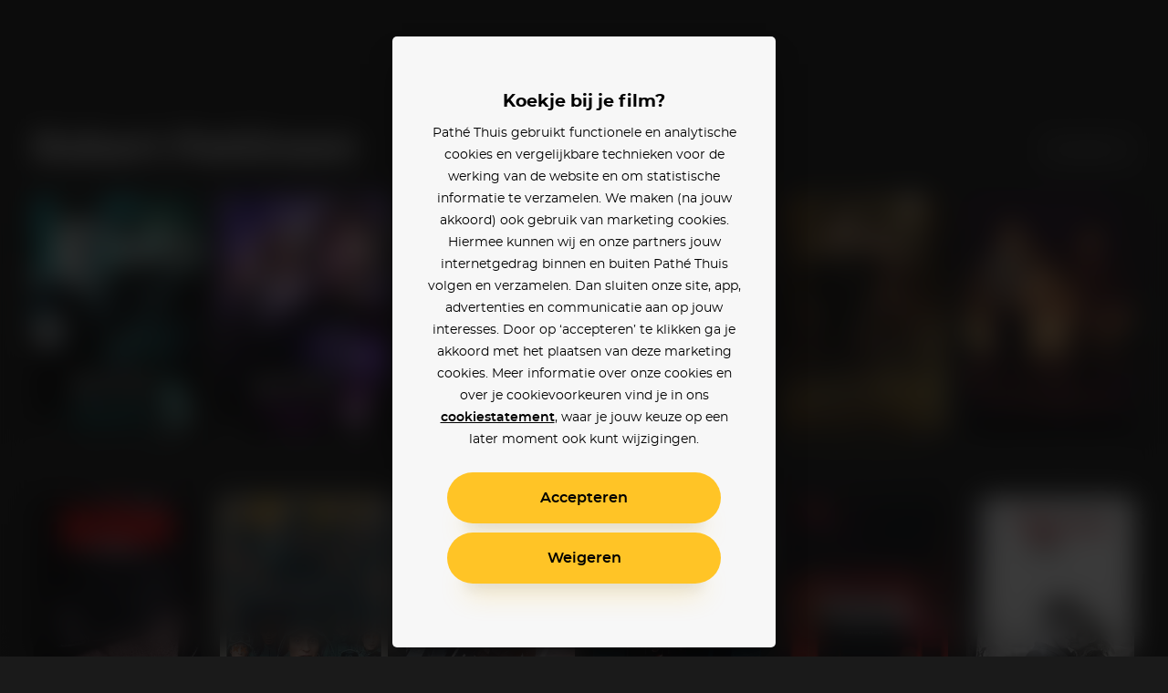

--- FILE ---
content_type: text/html; charset=utf-8
request_url: https://www.pathe-thuis.nl/films/persoon/7321/robert-pattinson
body_size: 23790
content:
<!doctype html>
<html data-n-head-ssr lang="en" class="" data-n-head="%7B%22lang%22:%7B%22ssr%22:%22en%22%7D,%22class%22:%7B%22ssr%22:null%7D%7D">
  <head >
    <title>Robert Pattinson - Pathé Thuis</title><meta data-n-head="ssr" charset="utf-8"><meta data-n-head="ssr" name="viewport" content="width=device-width, initial-scale=1, viewport-fit=cover"><meta data-n-head="ssr" data-hid="og_image" property="og:image" content="https://www.pathe-thuis.nl/FB_PT_avatar.jpg"><meta data-n-head="ssr" data-hid="og_type" property="og:type" content="website"><meta data-n-head="ssr" data-hid="og_site_name" property="og:site_name" content="Pathé Thuis"><meta data-n-head="ssr" data-hid="twitter_site" property="twitter:site" content="@pathethuis"><meta data-n-head="ssr" data-hid="twitter_card" property="twitter:card" content="summary"><meta data-n-head="ssr" data-hid="apple-mobile-web-app-title" name="apple-mobile-web-app-title" content="Pathé Thuis"><meta data-n-head="ssr" data-hid="application-name" name="application-name" content="Pathé Thuis"><meta data-n-head="ssr" data-hid="theme-color" name="theme-color" content="#1A1A1A"><meta data-n-head="ssr" data-hid="msapplication-TileColor" name="msapplication-TileColor" content="#f8c300"><meta data-n-head="ssr" data-hid="charset" charset="utf-8"><meta data-n-head="ssr" data-hid="mobile-web-app-capable" name="mobile-web-app-capable" content="yes"><meta data-n-head="ssr" data-hid="author" name="author" content="development@thuisbioscoop.nl"><meta data-n-head="ssr" data-hid="og:type" name="og:type" property="og:type" content="website"><meta data-n-head="ssr" data-hid="og:title" name="og:title" property="og:title" content="Pathé Thuis"><meta data-n-head="ssr" data-hid="og:site_name" name="og:site_name" property="og:site_name" content="Pathé Thuis"><meta data-n-head="ssr" data-hid="og:description" name="og:description" property="og:description" content="Pathe thuis web app"><meta data-n-head="ssr" data-hid="description" name="description" content="Kijk online Robert Pattinson films zoals Harry Potter and the Order of the Phoenix en Harry Potter and the Goblet of Fire bij Pathé Thuis"><meta data-n-head="ssr" data-hid="og_description" property="og:description" content="Kijk online Robert Pattinson films zoals Harry Potter and the Order of the Phoenix en Harry Potter and the Goblet of Fire bij Pathé Thuis"><meta data-n-head="ssr" data-hid="og_title" property="og:title" content="Robert Pattinson - Pathé Thuis"><meta data-n-head="ssr" data-hid="og_url" property="og:url" content="https://www.pathe-thuis.nl/films/persoon/7321/robert-pattinson"><link data-n-head="ssr" rel="apple-touch-icon" href="/icons/apple-touch-icon.png"><link data-n-head="ssr" rel="icon" type="image/png" sizes="32x32" href="/icons/favicon-32x32.png"><link data-n-head="ssr" rel="icon" type="image/png" sizes="16x16" href="/icons/favicon-16x16.png"><link data-n-head="ssr" rel="mask-icon" href="/icons/safari-pinned-tab.svg" color="#f8c300"><link data-n-head="ssr" data-hid="shortcut-icon" rel="shortcut icon" href="/favicon.ico"><link data-n-head="ssr" rel="manifest" href="/_nuxt/manifest.02776ccc.json" data-hid="manifest"><link data-n-head="ssr" data-hid="canonical" rel="canonical" href="https://www.pathe-thuis.nl/films/persoon/7321/robert-pattinson"><link data-n-head="ssr" rel="preload" as="image" type="image/svg+xml" href="/_nuxt/501815d71c505cbf5d2a19248d874c62.svg"><script data-n-head="ssr">window.dataLayer = window.dataLayer || []</script><script data-n-head="ssr" src="https://www.googletagmanager.com/gtm.js?id=GTM-TP76XG4&gtm_auth=Xm4C9PL414IcoUrxZA0GGA&gtm_preview=env-29&gtm_cookies_win=x" async></script><script data-n-head="ssr" data-hid="svgxuse" src="/scripts/svgxuse.min.js" defer nomodule="true"></script><link rel="preload" href="/_nuxt/c35c8b7.modern.js" as="script"><link rel="preload" href="/_nuxt/0311704.modern.js" as="script"><link rel="preload" href="/_nuxt/8ec952b.modern.js" as="script"><link rel="preload" href="/_nuxt/07b47ad.modern.js" as="script"><link rel="preload" href="/_nuxt/9a75017.modern.js" as="script"><link rel="preload" href="/_nuxt/e5cfa7e.modern.js" as="script"><link rel="preload" href="/_nuxt/99dfcea.modern.js" as="script"><style data-vue-ssr-id="3191d5ad:0 4c66758c:0 81fce692:0 0671d3dd:0 daa590ea:0 6064f3da:0 2dc5e596:0 8b13c06c:0 6180e867:0 2f375a71:0 26fe1b6b:0 e4beedcc:0 580a7566:0 0bc7d2a1:0 5e0c7a70:0 cfe0ee64:0 a54790ba:0">.nuxt-progress{position:fixed;top:0;left:0;right:0;height:2px;width:0;opacity:1;-webkit-transition:width .1s,opacity .4s;transition:width .1s,opacity .4s;background-color:#ffc426;z-index:999999}.nuxt-progress.nuxt-progress-notransition{-webkit-transition:none;transition:none}.nuxt-progress-failed{background-color:red}
a,abbr,acronym,address,applet,article,aside,audio,b,big,blockquote,body,canvas,caption,center,cite,code,dd,del,details,dfn,div,dl,dt,em,embed,fieldset,figcaption,figure,footer,form,h1,h2,h3,h4,h5,h6,header,hgroup,html,i,iframe,img,ins,kbd,label,legend,li,mark,menu,nav,object,ol,output,p,pre,q,ruby,s,samp,section,small,span,strike,strong,sub,summary,sup,table,tbody,td,tfoot,th,thead,time,tr,tt,u,ul,var,video{margin:0;padding:0;border:0;font:inherit;font-size:100%;vertical-align:baseline;text-decoration:none}html{color:#000}article,aside,details,figcaption,figure,footer,header,hgroup,menu,nav,section{display:block}body{line-height:1}ol,ul{list-style:none}blockquote,q{quotes:none}blockquote:after,blockquote:before,q:after,q:before{content:"";content:none}table{border-collapse:collapse;border-spacing:0}input,select,textarea{border:none}select{border-radius:0}button{outline:0;padding:0;margin:0;cursor:pointer;border:none;line-height:1;font-size:1rem;font-family:"montserrat",sans-serif;background-color:transparent}*{color:inherit;-webkit-box-sizing:border-box;box-sizing:border-box}:after,:before{-webkit-box-sizing:inherit;box-sizing:inherit}:root{--text-color:#fff;--background-color-rgb:26,26,26}html.color-inverted{--text-color:#000}.visually-hidden{border:0;clip:rect(0 0 0 0);height:1px;margin:-1px;padding:0;position:absolute;width:1px;overflow:hidden}.truncate{overflow:hidden;white-space:nowrap;text-overflow:ellipsis}.clearfix:after{content:"";display:table;clear:both}@font-face{font-family:"montserrat";font-weight:400;font-display:fallback;src:url(/_nuxt/fonts/montserrat-regular.504da7c.woff2) format("woff2"),url(/_nuxt/fonts/montserrat-regular.2689c00.woff) format("woff")}@font-face{font-family:"montserrat";font-weight:500;font-display:fallback;src:url(/_nuxt/fonts/montserrat-medium.ddd25a1.woff2) format("woff2"),url(/_nuxt/fonts/montserrat-medium.b6bcf40.woff) format("woff")}@font-face{font-family:"montserrat";font-weight:600;font-display:fallback;src:url(/_nuxt/fonts/montserrat-semibold.15622ae.woff2) format("woff2"),url(/_nuxt/fonts/montserrat-semibold.01ff462.woff) format("woff")}@font-face{font-family:"montserrat";font-weight:700;font-display:fallback;src:url(/_nuxt/fonts/montserrat-bold.141b698.woff2) format("woff2"),url(/_nuxt/fonts/montserrat-bold.8904ff5.woff) format("woff")}@font-face{font-family:"Roboto";font-weight:500;font-display:fallback;src:url(/_nuxt/fonts/Roboto-Medium.952964c.woff2) format("woff2"),url(/_nuxt/fonts/Roboto-Medium.1d2f9f0.woff) format("woff")}body{-webkit-font-smoothing:antialiased;-moz-osx-font-smoothing:grayscale}.h1,h1{font-family:"montserrat",sans-serif;font-size:2.5rem;font-weight:700;line-height:1.3}@media (min-width:768px){.h1,h1{font-size:3rem}}@media (min-width:1440px){.h1,h1{font-size:3.125rem;line-height:1.2}}@media (min-width:1920px){.h1,h1{font-size:3.75rem}}.h2,h2{font-family:"montserrat",sans-serif;font-size:2.25rem;font-weight:700;line-height:1.3333333333}@media (min-width:768px){.h2,h2{font-size:3rem}}@media (min-width:1440px){.h2,h2{font-size:3.125rem;line-height:1.4}}.h3,h3{font-family:"montserrat",sans-serif;font-size:1.75rem;font-weight:700;line-height:1.2142857143}@media (min-width:768px){.h3,h3{font-size:3rem}}@media (min-width:1440px){.h3,h3{font-size:3.125rem;line-height:1.4}}.h4,h4{font-family:"montserrat",sans-serif;font-size:1rem;font-weight:600;line-height:1.5}@media (min-width:768px){.h4,h4{font-size:1.25rem;line-height:1.2}}.body,body{font-family:"montserrat",sans-serif;font-size:.875rem;font-weight:400;line-height:1.7142857143}@media (min-width:768px){.body,body{font-size:1rem;line-height:1.5}}@media (min-width:1440px){.body,body{font-size:1.1875rem;line-height:1.5789473684}}.body-petite{font-family:"montserrat",sans-serif;font-size:.75rem;font-weight:400;line-height:2}@media (min-width:768px){.body-petite{font-size:.875rem;line-height:1.7142857143}}@media (min-width:1440px){.body-petite{font-size:1rem;line-height:1.875}}.body--translucent{opacity:.5;font-weight:600}.font-bold,b,strong{font-weight:600}.font-bolder{font-weight:700}*{-webkit-overflow-scrolling:touch}@media (max-width:1023px){*{-webkit-tap-highlight-color:transparent}}html{background-color:#1a1a1a;color:#fff}html.color-inverted{background-color:#f7f7f7;color:#000}.container{display:block;width:100%;padding:0 24px;margin:0 auto}@media (min-width:768px){.container{padding:0 36px}}@media (min-width:1440px){.container{padding:0 60px}}@media (min-width:1920px){.container{padding:0 90px}}.container--offset-top{padding-top:90px}@media (min-width:768px){.container--offset-top{padding-top:141px}}.container--landing{margin:0 auto;max-width:90rem}@media (min-width:1920px){.container--landing{padding:0 60px}}.container--info-page{padding-top:175px}@media (min-width:768px){.container--info-page{padding-top:190px}}[background-color]{background-color:#1a1a1a;background-color:rgba(var(--background-color-rgb),1);color:#fff;color:var(--text-color)}.input-field+.input-field{margin-top:40px}.text-link{font-weight:600;color:#2598d6}.text-link:focus,.text-link:hover{text-decoration:underline}.fade-enter-active,.fade-leave-active{-webkit-transition:opacity .3s!important;transition:opacity .3s!important}.fade-enter,.fade-leave-to{opacity:0!important}.modal-enter-active,.modal-leave-active{-webkit-transition:opacity .3s;transition:opacity .3s}.modal-enter-to .modal-card,.modal-leave{-webkit-transform:scale(1);transform:scale(1)}.modal-enter .modal__card,.modal-leave-to .modal__card{-webkit-transform:scale(1.2);transform:scale(1.2)}.modal-enter-to,.modal-leave{opacity:1}.modal-enter,.modal-leave-to{opacity:0}.pop-in-enter-active,.pop-in-leave-active{-webkit-transition:all .35s ease;transition:all .35s ease;height:100vh;-webkit-transform-origin:50vw;transform-origin:50vw}.pop-in-enter{opacity:0;-webkit-transform:scale(1.04);transform:scale(1.04)}.pop-in-leave-to{opacity:0;-webkit-transform:scale(.96);transform:scale(.96)}.pop-out-enter-active,.pop-out-leave-active{-webkit-transition:all .35s ease;transition:all .35s ease;height:100vh;-webkit-transform-origin:50vw;transform-origin:50vw}.pop-out-enter{opacity:0;-webkit-transform:scale(.96);transform:scale(.96)}.pop-out-leave-to{opacity:0;-webkit-transform:scale(1.04);transform:scale(1.04)}.slide-down-enter-active,.slide-down-leave-active{-webkit-transition:-webkit-transform .2s ease-out;transition:-webkit-transform .2s ease-out;transition:transform .2s ease-out;transition:transform .2s ease-out,-webkit-transform .2s ease-out}.slide-down-enter,.slide-down-leave-to{opacity:0;-webkit-transform:translateY(-100%);transform:translateY(-100%)}.default-layout{display:-webkit-box;display:-ms-flexbox;display:flex;-webkit-box-orient:vertical;-webkit-box-direction:normal;-ms-flex-direction:column;flex-direction:column;min-height:100vh}.default-layout>header+*{-webkit-box-flex:1;-ms-flex-positive:1;flex-grow:1}.disable-scroll{position:fixed;overflow:hidden;width:100%;height:100%}
.cookie-modal .modal__dialog{z-index:200;background-color:rgba(0,0,0,.9)}@supports ((-webkit-backdrop-filter:blur(15px)) or (backdrop-filter:blur(15px))){.cookie-modal .modal__dialog{background-color:rgba(0,0,0,.6);-webkit-backdrop-filter:blur(15px);backdrop-filter:blur(15px)}}.cookie-modal .modal__inner{display:-webkit-box;display:-ms-flexbox;display:flex;-webkit-box-orient:vertical;-webkit-box-direction:normal;-ms-flex-direction:column;flex-direction:column}@media (max-width:767px) and (orientation:portrait){.cookie-modal .modal__inner{max-height:90vh}}@media (max-width:375px) and (orientation:portrait){.cookie-modal .modal__inner{max-height:80vh}}@media (max-width:768px) and (max-height:767px) and (orientation:landscape){.cookie-modal .modal__inner{max-height:70vh}}.cookie-modal .modal__group{-webkit-text-size-adjust:none;-moz-text-size-adjust:none;-ms-text-size-adjust:none;text-size-adjust:none;padding:0 14px;-ms-flex-negative:1;flex-shrink:1;overflow-y:auto}.cookie-modal .modal__button-group{padding:0 14px}@media (max-width:767px),(max-width:767px) and (max-height:767px) and (orientation:landscape){.cookie-modal .modal__card{padding:20px 10px;position:absolute;bottom:0;left:0;height:auto;border-radius:20px 20px 0 0}}.cookie-modal__text-link{text-decoration:underline}
.modal__dialog{margin:0;padding:0;position:absolute;top:0;left:0;width:100%;height:100%;overflow-y:auto;border:none;background-color:rgba(0,0,0,.8);-webkit-transform:translateZ(0);transform:translateZ(0);z-index:40}@media (-ms-high-contrast:none){.modal__dialog{display:-webkit-box;display:-ms-flexbox;display:flex}}.modal--detail-page .modal__dialog{background:-webkit-gradient(linear,left bottom,left top,from(rgba(0,0,0,.5)),to(rgba(0,0,0,.5))),-webkit-gradient(linear,left top,left bottom,from(0),color-stop(0,rgba(var(--background-color-rgb),.6)),to(rgba(var(--background-color-rgb),.6)));background:linear-gradient(0deg,rgba(0,0,0,.5),rgba(0,0,0,.5)),linear-gradient(0,rgba(var(--background-color-rgb),.6),rgba(var(--background-color-rgb),.6))}.modal--app-banner-open .modal__dialog{margin-top:80px}.modal__dialog:focus{outline:none}.modal__wrapper{display:-webkit-box;display:-ms-flexbox;display:flex;-webkit-box-flex:1;-ms-flex:1;flex:1;-webkit-box-orient:vertical;-webkit-box-direction:normal;-ms-flex-direction:column;flex-direction:column;z-index:40;min-height:100%}@media (min-width:500px){.modal__wrapper{position:absolute;top:0;left:50%;-webkit-transform:translateX(-50%);transform:translateX(-50%);display:-webkit-box;display:-ms-flexbox;display:flex;-webkit-box-orient:horizontal;-webkit-box-direction:normal;-ms-flex-direction:row;flex-direction:row;-webkit-box-align:center;-ms-flex-align:center;align-items:center;height:auto;min-height:100%;width:500px;margin:0 auto;padding:40px}.modal--app-banner-open .modal__wrapper{min-height:calc(100% - 80px)}}@media (min-width:768px){.modal__wrapper.modal__wrapper--wide{width:720px}}.modal__card{-webkit-box-flex:1;-ms-flex:1;flex:1;padding:60px 24px;border:0;width:100%;height:100%;background-color:#f7f7f7;-webkit-box-shadow:0 8px 10px -10px rgba(0,0,0,.7),0 20px 30px -10px rgba(0,0,0,.5);box-shadow:0 8px 10px -10px rgba(0,0,0,.7),0 20px 30px -10px rgba(0,0,0,.5);-webkit-transition:-webkit-transform .3s;transition:-webkit-transform .3s;transition:transform .3s;transition:transform .3s,-webkit-transform .3s}@media (min-width:500px){.modal__card{border-radius:5px;height:auto}}.modal__card--has-header{padding-top:30px}@media (min-width:500px){.modal__card--has-header{padding-top:20px}}.modal__header{margin-bottom:20px}.modal__header--close-button-only{margin-top:0;margin-bottom:30px}@media (min-width:500px){.modal__header--close-button-only{margin-bottom:40px}}.modal__header--progress{margin-bottom:30px}@media (min-width:500px){.modal__header--progress{margin-top:10px}}.modal__header-inner{display:-webkit-box;display:-ms-flexbox;display:flex;-ms-flex-wrap:wrap;flex-wrap:wrap;-webkit-box-pack:justify;-ms-flex-pack:justify;justify-content:space-between;-webkit-box-align:center;-ms-flex-align:center;align-items:center}.modal.modal--app-banner-open .close-button{margin-top:80px}.modal .close-button{color:#fff}@media screen and (max-width:499px){.modal .close-button{color:#000}}.modal__logo.app-icon svg{width:69px;height:30px}@media (max-width:499px){.modal__logo.app-icon svg{position:absolute;top:25px;left:50%;-webkit-transform:translateX(-50%);transform:translateX(-50%)}}.modal__lock-icon{margin-left:auto}.modal__lock-icon.app-icon svg{width:24px;height:24px}.modal__progress[value]{-webkit-appearance:none;-moz-appearance:none;appearance:none;border:none;width:100%;height:1px;color:#ffc426}.modal__progress[value]::-webkit-progress-bar{background-color:#ccc}.modal__progress[value]::-webkit-progress-value{background-color:#ffc426}.modal__content{color:#000;text-align:center}.modal__group{margin-bottom:24px}.modal__group .app-button+.app-button{margin-top:24px}.modal__group--small{margin-bottom:10px}.modal__group--large{margin-bottom:40px}.modal__group--large-top{margin-top:40px}.modal__container{max-width:280px;margin-right:auto;margin-left:auto}@media (min-width:375px){.modal__container{max-width:320px}}.modal__title{font-size:1.1875rem;font-weight:700}.modal__title:first-letter{text-transform:uppercase}.modal__body{font-size:.875rem;line-height:1.75}.modal__body-petite{font-size:.75rem;line-height:2}.modal__body--secondary{color:grey}.modal__link{font-family:"montserrat",sans-serif}.modal__link--secondary{font-weight:400;color:grey}.modal__link:focus,.modal__link:hover{text-decoration:underline}.modal .payment-method{-webkit-transition:-webkit-transform .15s ease-out;transition:-webkit-transform .15s ease-out;transition:transform .15s ease-out;transition:transform .15s ease-out,-webkit-transform .15s ease-out}.modal .payment-method:focus,.modal .payment-method:hover{text-decoration:none;-webkit-transform:scale(1.05);transform:scale(1.05)}.modal .payment-method__caret{-webkit-transition:-webkit-transform .15s ease-out;transition:-webkit-transform .15s ease-out;transition:transform .15s ease-out;transition:transform .15s ease-out,-webkit-transform .15s ease-out}.modal .payment-method:focus .payment-method__caret,.modal .payment-method:hover .payment-method__caret{-webkit-transform:translateX(.25rem);transform:translateX(.25rem)}.modal__disclaimer{margin:30px 0 0;color:grey;font-size:.625rem;line-height:13px}.modal__disclaimer a:focus,.modal__disclaimer a:hover{text-decoration:underline}@media (min-width:375px){.modal__disclaimer{margin:40px 0 0}}
.button-group>:not(:first-child){margin-left:40px}@media (min-width:768px){.button-group>:not(:first-child){margin-left:24px}}@media (min-width:1440px){.button-group>:not(:first-child){margin-left:30px}}.app-button{display:inline-block;vertical-align:middle;cursor:pointer;padding:14px 18px;border:2px solid transparent;border-radius:50px;color:#000;background-color:#ffc426;font-family:"montserrat",sans-serif;line-height:1;text-align:center;-webkit-box-shadow:0 25px 15px -20px rgba(0,0,0,.1),0 30px 30px -20px rgba(255,196,38,.3);box-shadow:0 25px 15px -20px rgba(0,0,0,.1),0 30px 30px -20px rgba(255,196,38,.3);-webkit-transition:-webkit-transform .1s ease-in;transition:-webkit-transform .1s ease-in;transition:transform .1s ease-in;transition:transform .1s ease-in,-webkit-transform .1s ease-in;-webkit-font-smoothing:inherit;-moz-osx-font-smoothing:inherit;-webkit-appearance:none;-webkit-perspective:1000;-webkit-backface-visibility:hidden;min-width:100%}@media screen and (min-width:360px){.app-button{min-width:300px}}@media (min-width:376px){.app-button{padding:18px 24px}}.app-button__content{-webkit-box-pack:center;-ms-flex-pack:center;justify-content:center;-webkit-transition:-webkit-transform .1s ease-in;transition:-webkit-transform .1s ease-in;transition:transform .1s ease-in;transition:transform .1s ease-in,-webkit-transform .1s ease-in}.app-button--prefixed .app-button__content,.app-button__content{display:-webkit-box;display:-ms-flexbox;display:flex;-webkit-box-align:center;-ms-flex-align:center;align-items:center}.app-button--prefixed .app-button__content{-webkit-box-pack:justify;-ms-flex-pack:justify;justify-content:space-between}.app-button__text{display:-webkit-box;display:-ms-flexbox;display:flex;-webkit-box-align:center;-ms-flex-align:center;align-items:center;-webkit-box-pack:center;-ms-flex-pack:center;justify-content:center;vertical-align:middle;font-size:1rem;line-height:1}.app-button__icon-container+.app-button__text{margin-left:20px}.app-button--clean .app-button__icon-container+.app-button__text{margin-left:12px}.app-button--action .app-button__icon-container+.app-button__text{margin-left:15px}.app-button__text.visually-hidden{margin-left:0}.app-button__text:first-letter{text-transform:uppercase}.app-button--prefixed .app-button__text{-ms-flex-preferred-size:80%;flex-basis:80%;-webkit-box-flex:1;-ms-flex-positive:1;flex-grow:1}@media (min-width:1440px){.app-button__text{font-size:1.1875rem}}.app-button__voucher-icon svg{height:16px}.mouse-only .app-button:not(.app-button--clean):not(.app-button--action):not(:disabled):active,.mouse-only .app-button:not(.app-button--clean):not(.app-button--action):not(:disabled):focus,.mouse-only .app-button:not(.app-button--clean):not(.app-button--action):not(:disabled):hover{-webkit-transform:scale(1.05,1.1);transform:scale(1.05,1.1)}.mouse-only .app-button:not(.app-button--clean):not(.app-button--action):not(.app-button--pending):not(:disabled):active .app-button__content,.mouse-only .app-button:not(.app-button--clean):not(.app-button--action):not(.app-button--pending):not(:disabled):focus .app-button__content,.mouse-only .app-button:not(.app-button--clean):not(.app-button--action):not(.app-button--pending):not(:disabled):hover .app-button__content{-webkit-transform:scale(.9525,.915);transform:scale(.9525,.915)}.app-button:active,.app-button:focus{outline:0}.app-button:not(.app-button--pending):active{-webkit-transform:scale(1);transform:scale(1);-webkit-box-shadow:none;box-shadow:none}.app-button:not(.app-button--pending):disabled{opacity:.3;pointer-events:none;-webkit-box-shadow:none;box-shadow:none}.app-button--secondary{border:2px solid #000}.app-button--clean,.app-button--secondary{background-color:transparent;-webkit-box-shadow:none;box-shadow:none}.app-button--clean{color:#000;padding:0;min-width:auto;border-radius:0;border:0}.app-button--clean .app-button__text{opacity:.5;-webkit-transition:opacity .1s ease-in;transition:opacity .1s ease-in;font-size:.75rem}.app-button--clean:not(.app-button--pending):focus .app-button__text,.app-button--clean:not(.app-button--pending):hover .app-button__text{opacity:1}@media (min-width:1440px){.app-button--clean .app-button__text{font-size:.875rem}}.app-button--clean .app-button__icon-container{width:24px;height:24px}.app-button--clean .app-button__icon{-webkit-transition:-webkit-transform .1s ease-in;transition:-webkit-transform .1s ease-in;transition:transform .1s ease-in;transition:transform .1s ease-in,-webkit-transform .1s ease-in;-webkit-transform-origin:0 0;transform-origin:0 0}.app-button--clean:not(.app-button--pending):focus .app-button__icon,.app-button--clean:not(.app-button--pending):hover .app-button__icon{-webkit-transform:scale(1.1) translate(-50%,-50%);transform:scale(1.1) translate(-50%,-50%)}.app-button--pending{padding-top:9px;padding-bottom:9px;cursor:default}@media (min-width:1440px){.app-button--pending{padding-top:12px;padding-bottom:12px}}.app-button--watch-button{min-width:auto}.modal .app-button--watch-button{min-width:100%}@media screen and (min-width:360px){.modal .app-button--watch-button{min-width:300px}}.app-button--watch-button svg{width:36px;height:36px;fill:#000!important}.app-button--payment{background-color:#2598d6;color:#fff;-webkit-box-shadow:0 25px 15px -20px rgba(0,0,0,.1),0 30px 30px -20px rgba(28,116,163,.3);box-shadow:0 25px 15px -20px rgba(0,0,0,.1),0 30px 30px -20px rgba(28,116,163,.3)}.app-button--rent{background-color:#42c700;color:#fff;-webkit-box-shadow:0 25px 15px -20px rgba(0,0,0,.1),0 30px 30px -20px rgba(66,199,0,.3);box-shadow:0 25px 15px -20px rgba(0,0,0,.1),0 30px 30px -20px rgba(66,199,0,.3)}.app-button--settings{background-color:#000;color:#fff;-webkit-box-shadow:0 25px 15px -20px rgba(0,0,0,.1),0 30px 30px -20px rgba(0,0,0,.3);box-shadow:0 25px 15px -20px rgba(0,0,0,.1),0 30px 30px -20px rgba(0,0,0,.3)}.app-button--action{min-width:auto;padding:0;border:0;border-radius:0;border-color:#fff;border-color:var(--text-color);background-color:transparent;-webkit-box-shadow:none;box-shadow:none;color:#fff;color:var(--text-color)}@media (min-width:768px){.app-button--action{border:2px solid rgba(var(--text-color-rgb),.2);border-radius:50%;background-color:rgba(var(--background-color-rgb),.6);-webkit-backdrop-filter:blur(2px);backdrop-filter:blur(2px)}}@media (min-width:1024px){.app-button--action:focus,.app-button--action:hover{-webkit-transition:border .1s ease-in;transition:border .1s ease-in;border-color:#000;border-color:var(--text-color)}}.app-button--action .app-button__content{padding:6px}@media (min-width:768px){.app-button--action .app-button__content{padding:13px}}.app-button--action .app-button__icon-container{width:26px;height:26px}@media (min-width:1024px){.app-button--action .app-button__icon{-webkit-transform:translate(-50%,-50%);transform:translate(-50%,-50%);-webkit-transition:none;transition:none}}.app-button--action .app-button__icon,.app-button--action .app-button__icon svg{width:26px;height:26px}@media (min-width:375px){.app-button--action .app-button__text{display:none}}.app-button__spacer,.app-button__text-prefix{-ms-flex-preferred-size:10%;flex-basis:10%}.app-button__text-prefix{-ms-flex-preferred-size:2rem;flex-basis:2rem;padding-right:5px;text-align:left;opacity:.5}@media (min-width:1440px){.app-button__text-prefix{font-size:1.1875rem}}.app-button__text-postfix{color:currentColor;opacity:.5;margin-left:5px;font-size:.75rem;text-decoration:line-through}.app-button__spacer{-ms-flex-negative:1;flex-shrink:1}.app-button__icon-container{position:relative;display:inline-block;vertical-align:middle;width:1rem;height:1rem}.app-button__icon{position:absolute;top:50%;left:50%;-webkit-transform:translate(-50%,-50%);transform:translate(-50%,-50%)}.app-button__icon .app-icon svg{width:24px;height:24px}
.app-header{position:relative}@media (min-width:768px){.app-header__mobile{display:none!important}}.app-header__desktop{display:none!important}@media (min-width:768px){.app-header__desktop{display:inline-block!important;-webkit-box-align:center;-ms-flex-align:center;align-items:center}}.app-header__logo{position:absolute;top:30px;left:24px;z-index:21}@media (min-width:768px){.app-header__logo{left:50%;-webkit-transform:translateX(-50%);transform:translateX(-50%)}}.app-header__logo svg{width:69px;height:30px}@media (min-width:768px){.app-header__logo svg{width:117px;height:51px}}.app-header__logo--is-centered{left:50%;-webkit-transform:translateX(-50%);transform:translateX(-50%)}.app-button.app-header__login-cta{position:absolute;top:30px;right:24px;z-index:21;min-width:auto;padding:10px 20px;border-width:1px;color:var(--text-color);border-color:var(--text-color)}.app-button.app-header__login-cta .app-button__text{font-size:.75rem}.app-header__main{position:fixed;bottom:0;left:0;display:-webkit-box;display:-ms-flexbox;display:flex;width:100%;margin:0 auto;z-index:21;color:#fff}[background-color] .app-header__main{color:var(--text-color)}@media (min-width:768px){.app-header__main{position:absolute;top:30px;bottom:auto;height:51px;background-color:transparent;padding:0 6px;z-index:20}}@media (min-width:1440px){.app-header__main{padding:0 30px}}@media (min-width:1920px){.app-header__main{padding:0 60px}}@media screen and (min-width:768px){.color-inverted .app-header__main{color:#000}}.app-header__nav{width:100%}.app-header__nav-items{display:-webkit-box;display:-ms-flexbox;display:flex;-ms-flex-pack:distribute;justify-content:space-around;-webkit-box-align:center;-ms-flex-align:center;align-items:center;background-color:#1a1a1a;z-index:20;border-top:1px solid rgba(0,0,0,.1)}[background-color] .app-header__nav-items{background-color:rgba(var(--background-color-rgb),1)}@media (max-width:767px){.app-header__nav-items{height:77px}.app-header__nav-items>li{height:100%}}@media (min-width:768px){.app-header__nav-items{background-color:transparent!important;border-top:none;-webkit-box-pack:start;-ms-flex-pack:start;justify-content:flex-start;-webkit-box-align:center;-ms-flex-align:center;align-items:center}.app-header__nav-items li:nth-child(4){margin-left:auto}}.app-header__list-item{width:100%}@media (min-width:768px){.app-header__list-item{width:auto}}.app-header__nav-item{display:-webkit-box;display:-ms-flexbox;display:flex;-webkit-box-pack:center;-ms-flex-pack:center;justify-content:center;-webkit-box-align:center;-ms-flex-align:center;align-items:center;-webkit-box-orient:vertical;-webkit-box-direction:normal;-ms-flex-direction:column;flex-direction:column;font-size:.625rem;font-weight:600;width:100%;height:100%;line-height:1}@supports (padding-top:env(safe-area-inset-top)) and (-webkit-overflow-scrolling:touch){.app-header__nav-item{padding-bottom:calc(env(safe-area-inset-bottom)/2)}}@media (min-width:768px){.app-header__nav-item{display:-webkit-box;display:-ms-flexbox;display:flex;max-height:calc(40px + 1.125rem);-ms-flex-wrap:nowrap;flex-wrap:nowrap;-webkit-box-orient:horizontal;-webkit-box-direction:normal;-ms-flex-direction:row;flex-direction:row;height:auto;padding:20px 15px;font-size:1.125rem;width:auto}.app-header__nav-item.app-header__search{max-height:unset;padding:10px 30px}}@media (min-width:1024px){.app-header__nav-item{padding:20px 30px}}.app-header__nav-item .app-icon{display:block}.app-header__nav-item .app-icon svg{width:36px;height:36px}@media (min-width:768px){.app-header__nav-item .app-icon svg{width:32px;height:32px}}.app-header__nav-item .app-icon.app-header__nav-icon svg{width:70px;height:32px}@media (max-width:767px){.app-header__nav-item--active{color:#ffc426}.app-header__nav-item--active .app-icon svg,[background-color] .app-header__nav-item--active .app-icon svg{fill:#ffc426}}@media (min-width:768px){.app-header__nav-item--user-logged-in{position:relative;padding-right:62px}.app-header__nav-item--user-logged-in svg{position:absolute;top:50%;-webkit-transform:translateY(-50%);transform:translateY(-50%)}}.app-header__mobile.app-icon,.app-header__mobile .app-icon{margin-bottom:5px;text-align:center}.app-header__user-text{display:inline}@media (min-width:768px){.app-header__user-text{font-size:1.125rem;line-height:normal;max-width:10rem}}@media (min-width:1024px){.app-header__user-text{max-width:15rem}}@media (min-width:768px){.app-header-search__title{border:0;clip:rect(0 0 0 0);height:1px;margin:-1px;padding:0;position:absolute;width:1px;overflow:hidden}}
.app-icon{display:inline-block}.app-icon svg{vertical-align:bottom;fill:currentColor}
.app-header-genres{display:-webkit-box;display:-ms-flexbox;display:flex;-webkit-box-orient:vertical;-webkit-box-direction:normal;-ms-flex-direction:column;flex-direction:column;overflow-y:auto}@media (min-width:768px){.app-header-genres{padding:0;display:block;overflow-y:visible}}@media (min-width:768px){.app-header-genres__list-item-large{-webkit-box-ordinal-group:1;-ms-flex-order:0;order:0;padding:0}}.app-header-genres__list{padding:10px 0}@media (min-width:768px){.app-header-genres__list{-webkit-column-count:3;-moz-column-count:3;column-count:3;padding:10px 0}}.app-header-genres__list-item{display:block;padding:10px 24px}.app-header-genres__list-item.nuxt-link-active{color:#ffc426}@media (min-width:768px){.app-header-genres__list-item{padding:15px 30px}}.app-header-genres__list-item-large{-webkit-box-ordinal-group:0;-ms-flex-order:-1;order:-1;border-bottom:1px solid #f7f7f7;padding:10px 0;font-weight:700}@media (min-width:768px){.app-header-genres__list-item-large{padding:0;font-weight:600;-webkit-box-ordinal-group:1;-ms-flex-order:0;order:0;display:block;font-size:1.125rem;background-color:#ffc426;border-bottom:0;border-bottom-left-radius:3px;border-bottom-right-radius:3px}}
@media (max-width:767px){.app-header-dropdown__trigger{height:100%}}@media screen and (min-width:768px){.app-header-dropdown__trigger:after{content:"";display:block;position:absolute;top:0;left:0;width:100%;height:100%;z-index:-1;border-top-left-radius:3px;border-top-right-radius:3px;background-color:#fff;padding:20px 30px;-webkit-transition:opacity .15s;transition:opacity .15s;opacity:0;visibility:hidden}}.app-header-dropdown{font-weight:600}@media screen and (min-width:768px){.app-header-dropdown{position:relative}.app-header-dropdown.app-header-dropdown--is-open>.app-header-dropdown__trigger{color:#000;position:relative;z-index:2}.app-header-dropdown.app-header-dropdown--is-open>.app-header-dropdown__trigger:after{background-color:#fff;opacity:1;visibility:visible}}.app-header-dropdown--align-right .app-header__user-text{max-width:120px;overflow:hidden;white-space:nowrap;text-overflow:ellipsis}.app-header-dropdown__list{display:none;-webkit-box-orient:vertical;-webkit-box-direction:normal;-ms-flex-direction:column;flex-direction:column;position:absolute;-webkit-box-pack:end;-ms-flex-pack:end;justify-content:flex-end;left:0;color:#000;background-color:#fff;pointer-events:none;-webkit-transition:opacity .15s;transition:opacity .15s}.app-header-dropdown--is-open .app-header-dropdown__list{pointer-events:all;display:-webkit-box;display:-ms-flexbox;display:flex}@media screen and (min-width:768px){.app-header-dropdown__list{border-top-right-radius:3px;border-bottom-left-radius:3px;border-bottom-right-radius:3px;-webkit-box-shadow:0 20px 30px -10px rgba(0,0,0,.25),0 8px 10px -10px rgba(0,0,0,.4);box-shadow:0 20px 30px -10px rgba(0,0,0,.25),0 8px 10px -10px rgba(0,0,0,.4);display:-webkit-box;display:-ms-flexbox;display:flex;opacity:0;visibility:hidden}.app-header-dropdown--is-open .app-header-dropdown__list{opacity:1;visibility:visible}}@media screen and (max-width:767px){.app-header-dropdown__list{bottom:77px;z-index:-1;position:fixed;height:calc(100% - 77px);width:100vw}}@media screen and (min-width:768px){.app-header-dropdown--align-right .app-header-dropdown__list{border-top-right-radius:0;border-top-left-radius:3px;left:auto;right:0}}.app-header-dropdown__nested-link{font-size:1rem;width:100%}@media screen and (min-width:768px){.app-header-dropdown__nested-link{font-size:.875rem;display:-webkit-inline-box;display:-ms-inline-flexbox;display:inline-flex;white-space:nowrap;-webkit-transition:color .2s;transition:color .2s}.app-header-dropdown__nested-link:focus,.app-header-dropdown__nested-link:hover{color:#717171}}
.app-header-settings__list{padding:10px 0}.app-header-settings__list:not(:last-child){border-bottom:1px solid #f7f7f7}.app-header-settings__list-item{position:relative;padding:15px 20px;font-weight:600}.app-header-settings__list-item,.app-header-settings__list-item .app-icon{display:-webkit-box;display:-ms-flexbox;display:flex;-webkit-box-align:center;-ms-flex-align:center;align-items:center}.app-header-settings__list-item .app-icon{margin-left:auto;padding-left:30px}.app-header-settings__list-item .app-icon svg{width:15px;height:15px}.app-header-settings__counter{position:absolute;top:50%;right:20px;-webkit-transform:translateY(-50%);transform:translateY(-50%);display:-webkit-box;display:-ms-flexbox;display:flex;-webkit-box-pack:center;-ms-flex-pack:center;justify-content:center;-webkit-box-align:center;-ms-flex-align:center;align-items:center;font-size:.875rem;border-radius:30px;height:30px;min-width:30px;background-color:#ccc;margin-left:auto;padding:0 10px}.app-header-settings__counter--highlighted{background-color:#ffc426}.app-header-settings__balance-wrapper{display:-webkit-box;display:-ms-flexbox;display:flex;-webkit-box-orient:vertical;-webkit-box-direction:normal;-ms-flex-direction:column;flex-direction:column;-webkit-box-align:start;-ms-flex-align:start;align-items:flex-start;line-height:1.5}.app-header-settings__balance-title{display:block}.app-header-settings__balance{display:block;font-size:.75rem;font-weight:300}.app-header-settings__nested-content{overflow-y:auto}
.page-collection__content{padding-top:200px}@media (min-width:768px){.page-collection__content{padding-top:250px}}@media (min-width:1440px){.page-collection__content{padding-top:320px}}@media (min-width:1920px){.page-collection__content{padding-top:450px}}.page-collection__content .pagination{-webkit-box-pack:center;-ms-flex-pack:center;justify-content:center}.browse__header{display:-webkit-box;display:-ms-flexbox;display:flex;-webkit-box-align:end;-ms-flex-align:end;align-items:flex-end;margin-bottom:15px}@media (min-width:768px){.browse__header{margin-bottom:30px}}.browse__title{display:-webkit-box;display:-ms-flexbox;display:flex;-webkit-box-align:center;-ms-flex-align:center;align-items:center;padding-right:20px;font-size:1.1875rem;font-weight:700;line-height:1.1}@media (min-width:768px){.browse__title{font-size:2.5rem}}.browse__description{display:none;max-width:800px;margin-top:20px;padding-right:40px}@media (min-width:768px){.browse__description{display:block;font-weight:600}}.browse__sort-select{display:-webkit-box;display:-ms-flexbox;display:flex;-ms-flex-negative:0;flex-shrink:0;-webkit-box-align:center;-ms-flex-align:center;align-items:center;height:100%;margin-left:auto}@media (min-width:768px){.browse__sort-select{margin-bottom:5px}}.browse__sort-select .filter-select__options{right:0}.browse__select-genre-icon{margin-left:5px;-webkit-transition:-webkit-transform .2s;transition:-webkit-transform .2s;transition:transform .2s;transition:transform .2s,-webkit-transform .2s}.is-open .browse__select-genre-icon{-webkit-transform:rotate(180deg);transform:rotate(180deg)}.browse__select-genre-icon svg{width:24px;height:24px;opacity:.5}@media (min-width:450px){.browse__select-genre-icon{margin-left:10px}.browse__select-genre-icon svg{width:32px;height:32px}}@media (min-width:540px){.browse__select-genre-icon{margin-left:15px}.browse__select-genre-icon svg{width:40px;height:40px}}.browse__select-genre-overlay{display:block;position:fixed;z-index:30;top:0;left:0;width:100vw;height:100vh;background-color:rgba(0,0,0,.9)}.browse__genre-list{position:absolute;z-index:40;top:30px;width:calc(100vw - 24px);max-width:1280px;height:calc(100vh - 260px);padding-bottom:20px;overflow-y:auto}@media (min-width:768px){.browse__genre-list{top:60px;height:calc(100vh - 331px)}}@supports (-webkit-overflow-scrolling:touch){.browse__genre-list{padding-bottom:150px}}.browse__genre-list::-webkit-scrollbar{display:none}@media (min-width:768px){.browse__genre-list{-webkit-column-count:2;-moz-column-count:2;column-count:2}}@media (min-width:1024px){.browse__genre-list{-webkit-column-count:3;-moz-column-count:3;column-count:3}}.browse__genre-list-item{display:inline-block;-webkit-transition:color .15s,opacity .15s;transition:color .15s,opacity .15s;opacity:.7;color:#fff;font-size:1rem;font-weight:600;line-height:2.5}.browse__genre-list-item:hover{opacity:1;color:#ffc426}.browse__genre-list-item.browse__genre-list-item--is-active{opacity:1}@media (min-width:540px){.browse__genre-list-item{margin-bottom:5px;font-size:1.1875rem}}@media (min-width:768px){.browse__genre-list-item{line-height:2}}.browse__title.is-open{color:#fff}.browse__title.is-open .app-icon svg{fill:#fff}.browse__select-genre{position:relative;width:100%}.browse__select-genre-button{display:-webkit-box;display:-ms-flexbox;display:flex;-webkit-box-align:center;-ms-flex-align:center;align-items:center;line-height:1.2}.is-on-top .browse__select-genre-button{z-index:50}.browse__no-results-icon{display:block;width:160px;margin:0 auto}@media (min-width:768px){.browse__no-results-icon{margin:0}}.browse__no-results-icon svg{width:160px;height:auto}
.filter-select{position:relative}.filter-select__toggler{display:-webkit-inline-box;display:-ms-inline-flexbox;display:inline-flex;-webkit-box-align:center;-ms-flex-align:center;align-items:center;height:2rem;padding:5px 2px 5px 10px;margin:0 auto;font-size:.75rem;border:1px solid #fff;border:1px solid var(--text-color,#fff);border-radius:3px;background-color:transparent;-webkit-user-select:none;-moz-user-select:none;-ms-user-select:none;user-select:none;outline:0;text-align:left;position:relative;-webkit-transition:all .2s;transition:all .2s}.filter-select__toggler:focus,.filter-select__toggler:hover{border:1px solid #ffc426}.filter-select__toggler .filter-select__option-icon{margin-right:10px}.filter-select__label-caret{pointer-events:none}.filter-select__label-caret.app-icon svg{width:18px;height:18px}.filter-select__options{position:absolute;top:0;width:11.25rem;overflow-y:hidden;background-color:#fff;border-radius:5px;-webkit-box-shadow:0 8px 10px -10px rgba(0,0,0,.7),0 20px 30px -10px rgba(0,0,0,.5);box-shadow:0 8px 10px -10px rgba(0,0,0,.7),0 20px 30px -10px rgba(0,0,0,.5);outline:none;z-index:40}.full-width .filter-select__options{width:7.8125rem}.filter-select__option{display:-webkit-box;display:-ms-flexbox;display:flex;float:left;width:50%;color:#000;font-size:.75rem;border:2px solid transparent;-webkit-box-align:center;-ms-flex-align:center;align-items:center;font-weight:600;padding:10px 15px}.full-width .filter-select__option{width:100%}.filter-select__option.is-selected{background-color:#ffc426;font-weight:700}.filter-select__option{cursor:pointer}.filter-select__option:not(.is-selected).is-active,.filter-select__option:not(.is-selected):focus,.filter-select__option:not(.is-selected):hover{background-color:#fff;border:2px solid #ffc426}.filter-select__option:first-child{border-top-left-radius:5px}.filter-select__option:nth-child(2){border-top-right-radius:5px}.full-width .filter-select__option:nth-child(2){border-top-right-radius:0}.filter-select__option:nth-child(9){border-bottom-left-radius:5px}.full-width .filter-select__option:nth-child(9){border-bottom-left-radius:0}.filter-select__option:last-child{border-bottom-right-radius:5px}.full-width .filter-select__option:last-child{border-bottom-left-radius:5px}.filter-select__remove-option{margin-left:auto}.collapsible-enter-active,.collapsible-leave-active{-webkit-transition:all .2s ease-out;transition:all .2s ease-out}.collapsible-enter,.collapsible-leave-to{max-height:0;overflow:hidden;-webkit-transition:max-height .25s ease-in-out;transition:max-height .25s ease-in-out}.collapsible-enter-to,.collapsible-leave{max-height:400px}
.vertical-poster-list{opacity:1;-webkit-transition:opacity .2s ease-in;transition:opacity .2s ease-in}.vertical-poster-list ul{display:-webkit-box;display:-ms-flexbox;display:flex;-ms-flex-wrap:wrap;flex-wrap:wrap;width:100%}.vertical-poster-list--is-loading{opacity:.5}.vertical-poster-list__item{display:inline-block;margin-right:20px;margin-bottom:30px;width:calc(50% - 10px);vertical-align:top}.vertical-poster-list__item:nth-child(2n){margin-right:0}@media (min-width:450px){.vertical-poster-list__item{width:calc(33.3% - 13.33333px)}.vertical-poster-list__item:nth-child(2n){margin-right:20px}.vertical-poster-list__item:nth-child(3n){margin-right:0}}@media (min-width:650px){.vertical-poster-list__item{width:calc(25% - 15px)}.vertical-poster-list__item:nth-child(3n){margin-right:20px}.vertical-poster-list__item:nth-child(4n){margin-right:0}}@media (min-width:900px){.vertical-poster-list__item{width:calc(20% - 16px)}.vertical-poster-list__item:nth-child(4n){margin-right:20px}.vertical-poster-list__item:nth-child(5n){margin-right:0}}@media (min-width:1125px){.vertical-poster-list__item{width:calc(16.66% - 16.66667px)}.vertical-poster-list__item:nth-child(5n){margin-right:20px}.vertical-poster-list__item:nth-child(6n){margin-right:0}}@media (min-width:1350px){.vertical-poster-list__item{width:calc(14.28% - 17.14286px)}.vertical-poster-list__item:nth-child(6n){margin-right:20px}.vertical-poster-list__item:nth-child(7n){margin-right:0}}@media (min-width:1650px){.vertical-poster-list__item{width:calc(12.5% - 17.5px)}.vertical-poster-list__item:nth-child(7n){margin-right:20px}.vertical-poster-list__item:nth-child(8n){margin-right:0}}@media (min-width:2000px){.vertical-poster-list__item{width:calc(11.1111% - 17.77778px)}.vertical-poster-list__item:nth-child(8n){margin-right:20px}.vertical-poster-list__item:nth-child(9n){margin-right:0}}@media (min-width:2300px){.vertical-poster-list__item{width:calc(10% - 18px)}.vertical-poster-list__item:nth-child(9n){margin-right:20px}.vertical-poster-list__item:nth-child(10n){margin-right:0}}.vertical-poster-list__item .poster__caption,.vertical-poster-list__item .poster__image-container{width:100%}.vertical-poster-list__item:last-child{margin-right:auto}
.poster{display:block}.poster--no-secondary-title{margin-bottom:.625rem}.poster--placeholder{padding-bottom:1.4875rem}.poster--placeholder .poster__image-container{-webkit-animation:pulse 2s ease-in-out infinite;animation:pulse 2s ease-in-out infinite;-webkit-animation-delay:inherit;animation-delay:inherit}.poster--big .poster--no-secondary-title{margin-bottom:.75rem}.poster__caption,.poster__image-container{width:132px}.poster--big .poster__caption,.poster--big .poster__image-container{width:156px}@media (min-width:1024px){.poster--thumb .poster__caption,.poster--thumb .poster__image-container{width:168px}}@media (min-width:1440px){.poster__caption,.poster__image-container{width:167px}.poster--big .poster__caption,.poster--big .poster__image-container{width:204px}.poster--thumb .poster__caption,.poster--thumb .poster__image-container{width:216px}}@media (min-width:1920px){.poster__caption,.poster__image-container{width:204px}.poster--big .poster__caption,.poster--big .poster__image-container{width:245px}.poster--thumb .poster__caption,.poster--thumb .poster__image-container{width:260px}}.poster .poster__image-container{display:block;position:relative;height:0;padding-bottom:141.7808219178082%;-webkit-transition:-webkit-transform .2s ease-out;transition:-webkit-transform .2s ease-out;transition:transform .2s ease-out;transition:transform .2s ease-out,-webkit-transform .2s ease-out;border-radius:5px}.poster:focus:not(.poster--thumb):not(.poster--placeholder) .poster__image-container,.poster:hover:not(.poster--thumb):not(.poster--placeholder) .poster__image-container{-webkit-transform:scale(1.04);transform:scale(1.04)}.poster__image-container{background-color:#2b2b2b;-webkit-box-shadow:0 8px 10px -10px rgba(0,0,0,.7),0 20px 30px -10px rgba(0,0,0,.5);box-shadow:0 8px 10px -10px rgba(0,0,0,.7),0 20px 30px -10px rgba(0,0,0,.5)}.poster__image[src=""]{display:none}.poster__image,.poster__image-container:after,.poster__image-container:before{position:absolute;top:0;right:0;bottom:0;left:0;width:100%;height:100%;border-radius:5px}.poster__image-container:after,.poster__image-container:before{content:"";z-index:10}.poster__image-container:before{height:11px;border:1px solid hsla(0,0%,100%,.1);border-bottom:0;border-radius:5px 5px 0 0}.poster__image-container:after{border-radius:5px;background-image:-webkit-gradient(linear,left top,left bottom,from(hsla(0,0%,100%,.1)),to(hsla(0,0%,100%,0))),-webkit-gradient(linear,left top,left bottom,from(hsla(0,0%,100%,.1)),to(hsla(0,0%,100%,0)));background-image:linear-gradient(180deg,hsla(0,0%,100%,.1),hsla(0,0%,100%,0)),linear-gradient(180deg,hsla(0,0%,100%,.1),hsla(0,0%,100%,0));background-repeat:no-repeat;background-position:0 11px,100% 11px;background-size:1px 100%}.poster__label{display:-webkit-box;display:-ms-flexbox;display:flex;position:absolute;z-index:10;bottom:0;left:0;-webkit-box-align:center;-ms-flex-align:center;align-items:center;width:100%;padding:5px 10px;border-bottom-right-radius:5px;border-bottom-left-radius:5px;color:#fff;background:-webkit-gradient(linear,left bottom,left top,from(rgba(0,0,0,.8)),color-stop(19%,rgba(0,0,0,.5904)),color-stop(34%,rgba(0,0,0,.4328)),color-stop(47%,rgba(0,0,0,.3056)),color-stop(56.5%,rgba(0,0,0,.2224)),color-stop(65%,rgba(0,0,0,.1552)),color-stop(73%,rgba(0,0,0,.1008)),color-stop(80.2%,rgba(0,0,0,.06)),color-stop(86.1%,rgba(0,0,0,.0336)),color-stop(91%,rgba(0,0,0,.0168)),color-stop(95.2%,rgba(0,0,0,.0064)),color-stop(98.2%,rgba(0,0,0,.0016)),to(transparent));background:linear-gradient(0deg,rgba(0,0,0,.8) 0,rgba(0,0,0,.5904) 19%,rgba(0,0,0,.4328) 34%,rgba(0,0,0,.3056) 47%,rgba(0,0,0,.2224) 56.5%,rgba(0,0,0,.1552) 65%,rgba(0,0,0,.1008) 73%,rgba(0,0,0,.06) 80.2%,rgba(0,0,0,.0336) 86.1%,rgba(0,0,0,.0168) 91%,rgba(0,0,0,.0064) 95.2%,rgba(0,0,0,.0016) 98.2%,transparent)}.poster__label .app-icon svg{width:24px;fill:#fff!important}.poster__top-labels{position:absolute;z-index:10;top:0;left:0;width:100%;padding:10px;border-top-left-radius:5px;border-top-right-radius:5px;background:-webkit-gradient(linear,left top,left bottom,from(rgba(0,0,0,.8)),color-stop(19%,rgba(0,0,0,.5904)),color-stop(34%,rgba(0,0,0,.4328)),color-stop(47%,rgba(0,0,0,.3056)),color-stop(56.5%,rgba(0,0,0,.2224)),color-stop(65%,rgba(0,0,0,.1552)),color-stop(73%,rgba(0,0,0,.1008)),color-stop(80.2%,rgba(0,0,0,.06)),color-stop(86.1%,rgba(0,0,0,.0336)),color-stop(91%,rgba(0,0,0,.0168)),color-stop(95.2%,rgba(0,0,0,.0064)),color-stop(98.2%,rgba(0,0,0,.0016)),to(transparent));background:linear-gradient(180deg,rgba(0,0,0,.8) 0,rgba(0,0,0,.5904) 19%,rgba(0,0,0,.4328) 34%,rgba(0,0,0,.3056) 47%,rgba(0,0,0,.2224) 56.5%,rgba(0,0,0,.1552) 65%,rgba(0,0,0,.1008) 73%,rgba(0,0,0,.06) 80.2%,rgba(0,0,0,.0336) 86.1%,rgba(0,0,0,.0168) 91%,rgba(0,0,0,.0064) 95.2%,rgba(0,0,0,.0016) 98.2%,transparent)}.poster__top-label,.poster__top-labels{display:-webkit-box;display:-ms-flexbox;display:flex}.poster__top-label{-webkit-box-align:center;-ms-flex-align:center;align-items:center;-webkit-box-pack:center;-ms-flex-pack:center;justify-content:center;width:2rem;height:2rem;border-radius:50%;background-color:#fff;color:#000;font-size:.75rem;font-weight:600;line-height:1;text-align:center}.poster__top-label--start{margin-right:auto}.poster__top-label--end{margin-left:auto}.poster__top-label--large-text{font-size:1rem}.poster__caption{margin-top:5px;opacity:.5;color:#fff;color:var(--text-color-inverse);font-size:.875rem;line-height:1.7;text-align:center}.poster__caption--secondary{margin-top:0;opacity:.7;font-size:.75rem}@-webkit-keyframes pulse{0%,to{background-color:hsla(0,0%,80%,.1)}50%{background-color:hsla(0,0%,80%,.3)}}@keyframes pulse{0%,to{background-color:hsla(0,0%,80%,.1)}50%{background-color:hsla(0,0%,80%,.3)}}
.app-footer{display:-webkit-box;display:-ms-flexbox;display:flex;-webkit-box-orient:vertical;-webkit-box-direction:normal;-ms-flex-direction:column;flex-direction:column;padding-top:30px;padding-bottom:77px}@media (min-width:768px){.app-footer{padding-bottom:0}}.app-footer__primary.container{display:-webkit-box;display:-ms-flexbox;display:flex;-webkit-box-orient:vertical;-webkit-box-direction:normal;-ms-flex-direction:column;flex-direction:column;width:100%;text-align:center;margin:0 auto}@media (min-width:700px){.app-footer__primary.container{-webkit-box-orient:horizontal;-webkit-box-direction:normal;-ms-flex-direction:row;flex-direction:row;-webkit-box-align:center;-ms-flex-align:center;align-items:center;margin-bottom:30px}}.app-footer__logo{margin-bottom:24px}@media (min-width:700px){.app-footer__logo{margin-right:40px;margin-bottom:0}}.app-footer__logo svg{width:69px}@media (min-width:700px){.app-footer__logo svg{width:117px}}.app-footer__primary-list{display:-webkit-box;display:-ms-flexbox;display:flex;-webkit-box-orient:vertical;-webkit-box-direction:normal;-ms-flex-direction:column;flex-direction:column;font-size:1rem;font-weight:600;margin-bottom:30px}.app-footer__primary-list li{line-height:2rem;margin-bottom:15px}@media (min-width:700px){.app-footer__primary-list li{margin-bottom:0;margin-left:20px}}@media (min-width:1336px){.app-footer__primary-list li{margin-left:48px}}@media (min-width:700px){.app-footer__primary-list{-webkit-box-orient:horizontal;-webkit-box-direction:normal;-ms-flex-direction:row;flex-direction:row;-ms-flex-wrap:wrap;flex-wrap:wrap;-webkit-box-pack:end;-ms-flex-pack:end;justify-content:flex-end;margin-bottom:0;margin-left:auto}}.app-footer__secondary.container{display:-webkit-box;display:-ms-flexbox;display:flex;-webkit-box-orient:vertical;-webkit-box-direction:reverse;-ms-flex-direction:column-reverse;flex-direction:column-reverse;-webkit-box-pack:center;-ms-flex-pack:center;justify-content:center;width:100%;color:#fff;background-color:#000;text-align:center;font-size:12px;grid-gap:15px;gap:15px}@media (min-width:700px){.app-footer__secondary.container{font-size:1rem;-webkit-box-pack:justify;-ms-flex-pack:justify;justify-content:space-between;grid-gap:0;gap:0;-webkit-box-orient:horizontal;-webkit-box-direction:normal;-ms-flex-direction:row;flex-direction:row;text-align:left}}.app-footer__secondary.container.container{padding-top:15px;padding-bottom:15px}.app-footer__secondary.container>*{opacity:.5;-webkit-box-flex:1;-ms-flex:1 1 auto;flex:1 1 auto}@media (min-width:375px){.app-footer__secondary.container>*{-webkit-box-flex:0;-ms-flex:none;flex:none}}.app-footer__secondary-list{display:-webkit-inline-box;display:-ms-inline-flexbox;display:inline-flex;-webkit-box-pack:center;-ms-flex-pack:center;justify-content:center;text-align:right}@media (min-width:700px){.app-footer__secondary-list{margin-left:auto}}@media (min-width:700px){.app-footer__secondary-list li{text-align:right}}.app-footer__secondary-list li:not(:last-child){margin-right:10px}@media (min-width:700px){.app-footer__secondary-list li:not(:last-child){margin-right:20px}}@media (min-width:1336px){.app-footer__secondary-list li:not(:last-child){margin-right:48px}}.app-footer__link{-webkit-transition:opacity .3s;transition:opacity .3s}.app-footer__link:hover{opacity:.7}
.toast-message{position:fixed;z-index:40;bottom:40px;left:50%;-webkit-transform:translateX(-50%);transform:translateX(-50%);width:calc(100% - 60px);max-width:40rem;padding:10px 30px;border-radius:5px;-webkit-box-shadow:0 20px 30px 0 rgba(0,0,0,.3);box-shadow:0 20px 30px 0 rgba(0,0,0,.3);background-color:#000;color:#fff;text-align:center;line-height:1.5}@media (min-width:1024px){.toast-message{bottom:30px;padding:24px 40px}}.toast-message__content{font-size:.875rem}@media (min-width:1024px){.toast-message__content{font-size:1rem}}@media (min-width:1440px){.toast-message__content{font-size:1.125rem}}.toast-enter-active{-webkit-transition:all .25s ease-in;transition:all .25s ease-in}.toast-leave-active{-webkit-transition:all .25s ease-out;transition:all .25s ease-out}.toast-enter,.toast-leave-to{-webkit-transform:translate(-50%,100%);transform:translate(-50%,100%);opacity:0}
.payment-feedback{position:fixed;top:0;left:0;width:100vw;height:100vh;background-color:rgba(0,0,0,.5);z-index:30}.payment-feedback__content{position:fixed;top:50%;left:50%;-webkit-transform:translate(-50%,-50%);transform:translate(-50%,-50%);min-width:20rem;max-width:26.25rem;color:#000;background-color:#fff;z-index:50;text-align:center;padding:40px 0;border-radius:20px;-webkit-box-shadow:0 8px 10px -10px rgba(0,0,0,.7),0 20px 30px -10px rgba(0,0,0,.5);box-shadow:0 8px 10px -10px rgba(0,0,0,.7),0 20px 30px -10px rgba(0,0,0,.5)}@media (min-width:1024px){.payment-feedback__content{padding:60px 0}}.payment-feedback__icon{min-width:12.5rem;max-width:18.75rem;margin-right:auto;margin-bottom:48px;margin-left:auto}.payment-feedback__icon svg{display:inline-block;width:100%;height:100%}.payment-feedback__title{font-size:1.25rem;font-weight:700;margin:0 20px 10px}@media (min-width:1024px){.payment-feedback__title{margin-right:60px;margin-left:60px}}.payment-feedback__body{font-size:1rem;margin:0 60px}@media (min-width:1024px){.payment-feedback__body{margin:0 96px}}</style>
  </head>
  <body class="" data-n-head="%7B%22class%22:%7B%22ssr%22:null%7D%7D">
    <div data-server-rendered="true" id="__nuxt"><!----><div id="__layout"><div class="default-layout"><!----> <span class="modal cookie-modal modal--detail-page"> <!----> <dialog open="open" tabindex="0" role="alertdialog" class="modal__dialog"><div class="modal__wrapper"><div class="modal__card"><!----> <div class="modal__content"><div class="modal__inner"><h1 class="modal__title modal__group--small">Koekje bij je film?</h1> <div class="modal__body modal__group"><p>
        Pathé Thuis gebruikt functionele en analytische cookies en vergelijkbare technieken voor de werking van de
        website
        en om statistische informatie te verzamelen. We maken (na jouw akkoord) ook gebruik van marketing cookies.
        Hiermee
        kunnen wij en onze partners jouw internetgedrag binnen en buiten Pathé Thuis volgen en verzamelen. Dan sluiten
        onze
        site, app, advertenties en communicatie aan op jouw interesses. Door op ‘accepteren’ te klikken ga je akkoord
        met het
        plaatsen van deze marketing cookies. Meer informatie over onze cookies en over je cookievoorkeuren vind je in
        ons <a href="/documents/pathethuiscookies.pdf" target="_blank" class="cookie-modal__text-link font-bold">cookiestatement</a>,
        waar je jouw keuze op een later moment ook kunt wijzigingen.
      </p></div> <div class="modal__button-group"><button type="submit" class="app-button modal__group--small "><div class="app-button__content"><!----> <span class="app-button__text font-bold">
      Accepteren
      <!----></span> <!----></div></button> <button type="submit" class="app-button modal__group--small"><div class="app-button__content"><!----> <span class="app-button__text font-bold">
      Weigeren
      <!----></span> <!----></div></button></div></div></div></div></div></dialog></span> <header><div class="app-header" style="display:;"><a href="/" class="app-header__logo nuxt-link-active"><span role="presentation" class="app-icon"><svg width="36" height="36" xmlns="http://www.w3.org/2000/svg"><use xlink:href="/_nuxt/501815d71c505cbf5d2a19248d874c62.svg#logo"></use></svg></span> <h1 class="visually-hidden">Pathé Thuis</h1></a> <a href="/aanmelden/" class="app-button app-header__login-cta app-header__mobile app-button--secondary"><div class="app-button__content"><!----> <span class="app-button__text font-bold">
      Registreren
      <!----></span> <!----></div></a> <div class="app-header__main"><nav class="app-header__nav"><ul class="app-header__nav-items"><li class="app-header__list-item"><a href="/" class="app-header__nav-item nuxt-link-active"><span role="presentation" class="app-icon app-header__mobile"><svg width="36" height="36" xmlns="http://www.w3.org/2000/svg"><use xlink:href="/_nuxt/501815d71c505cbf5d2a19248d874c62.svg#home"></use></svg></span>
                Home
              </a></li> <li class="app-header-dropdown app-header__list-item"><div class="app-header-dropdown__trigger"><button type="button" class="app-header__nav-item"><span role="presentation" class="app-icon app-header__mobile"><svg width="36" height="36" xmlns="http://www.w3.org/2000/svg"><use xlink:href="/_nuxt/501815d71c505cbf5d2a19248d874c62.svg#categories"></use></svg></span>
      Genres
    </button></div> <div class="app-header-dropdown__list"><div class="app-header-genres"><ul class="app-header-genres__list"><li><a href="/films/genre/actie" class="app-header-dropdown__nested-link app-header-genres__list-item">
            Actie
          </a></li><li><a href="/films/genre/animatie" class="app-header-dropdown__nested-link app-header-genres__list-item">
            Animatie
          </a></li><li><a href="/films/genre/arthouse" class="app-header-dropdown__nested-link app-header-genres__list-item">
            Arthouse
          </a></li><li><a href="/films/genre/avontuur" class="app-header-dropdown__nested-link app-header-genres__list-item">
            Avontuur
          </a></li><li><a href="/films/genre/comedy" class="app-header-dropdown__nested-link app-header-genres__list-item">
            Comedy
          </a></li><li><a href="/films/genre/documentaire" class="app-header-dropdown__nested-link app-header-genres__list-item">
            Documentaire
          </a></li><li><a href="/films/genre/drama" class="app-header-dropdown__nested-link app-header-genres__list-item">
            Drama
          </a></li><li><a href="/films/genre/familiefilm" class="app-header-dropdown__nested-link app-header-genres__list-item">
            Familiefilm
          </a></li><li><a href="/films/genre/fantasie" class="app-header-dropdown__nested-link app-header-genres__list-item">
            Fantasie
          </a></li><li><a href="/films/genre/horror" class="app-header-dropdown__nested-link app-header-genres__list-item">
            Horror
          </a></li><li><a href="/films/genre/kinderfilm" class="app-header-dropdown__nested-link app-header-genres__list-item">
            Kinderfilm
          </a></li><li><a href="/films/genre/misdaad" class="app-header-dropdown__nested-link app-header-genres__list-item">
            Misdaad
          </a></li><li><a href="/films/genre/nederlandse%20film" class="app-header-dropdown__nested-link app-header-genres__list-item">
            Nederlandse Film
          </a></li><li><a href="/films/genre/oorlog" class="app-header-dropdown__nested-link app-header-genres__list-item">
            Oorlog
          </a></li><li><a href="/films/genre/romantiek" class="app-header-dropdown__nested-link app-header-genres__list-item">
            Romantiek
          </a></li><li><a href="/films/genre/science%20fiction" class="app-header-dropdown__nested-link app-header-genres__list-item">
            Science Fiction
          </a></li><li><a href="/films/genre/thriller" class="app-header-dropdown__nested-link app-header-genres__list-item">
            Thriller
          </a></li><li><a href="/films/genre/western" class="app-header-dropdown__nested-link app-header-genres__list-item">
            Western
          </a></li></ul> <a href="/films/collectie/91/alle-films" class="app-header-genres__list-item-large"><span class="app-header-dropdown__nested-link app-header-genres__list-item">Alle films</span></a></div></div></li> <li class="app-header__list-item"><a href="/kinderfilms" class="app-header__nav-item"><span role="presentation" class="app-icon app-header__mobile"><svg width="36" height="36" xmlns="http://www.w3.org/2000/svg"><use xlink:href="/_nuxt/501815d71c505cbf5d2a19248d874c62.svg#kids"></use></svg></span> <span role="presentation" class="app-icon app-header__nav-icon app-header__desktop"><svg width="36" height="36" xmlns="http://www.w3.org/2000/svg"><use xlink:href="/_nuxt/501815d71c505cbf5d2a19248d874c62.svg#kids-logo"></use></svg></span> <span class="app-header__mobile">Kids</span></a></li> <li class="app-header__list-item"><button type="button" class="app-header__nav-item"><span role="presentation" class="app-icon app-header__mobile"><svg width="36" height="36" xmlns="http://www.w3.org/2000/svg"><use xlink:href="/_nuxt/501815d71c505cbf5d2a19248d874c62.svg#user"></use></svg></span> <span class="app-header__user-text">Inloggen</span></button></li> <li class="app-header__list-item"><a href="/zoeken" class="app-header__nav-item app-header__search"><span role="presentation" class="app-icon app-header__mobile"><svg width="36" height="36" xmlns="http://www.w3.org/2000/svg"><use xlink:href="/_nuxt/501815d71c505cbf5d2a19248d874c62.svg#search-small"></use></svg></span> <span role="presentation" class="app-icon app-header__desktop"><svg width="36" height="36" xmlns="http://www.w3.org/2000/svg"><use xlink:href="/_nuxt/501815d71c505cbf5d2a19248d874c62.svg#search"></use></svg></span> <p class="app-header-search__title">Zoeken</p></a></li></ul></nav></div></div> <span class="modal modal--detail-page"> <span><!----></span> <!----></span></header> <main class="container container--offset-top"><div class="browse__header"><h1 class="browse__title">Robert Pattinson</h1> <form class="browse__sort-select"><div class="filter-select full-width"><span id="cs-sort_label" class="visually-hidden">
    Sortering
  </span> <button id="cs-sort-button" type="button" aria-haspopup="listbox" aria-labelledby="cs-sort-label} cs-sort-button" class="filter-select__toggler">
    Populariteit
    <span role="presentation" class="app-icon filter-select__label-caret"><svg width="36" height="36" xmlns="http://www.w3.org/2000/svg"><use xlink:href="/_nuxt/501815d71c505cbf5d2a19248d874c62.svg#caret-down"></use></svg></span></button> <ul id="cs-sort_listbox" role="listbox" aria-labelledby="cs-sort_label" tabindex="-1" class="filter-select__options" style="display:none;"><li id="cs-sort_0" role="option" aria-selected="true" class="filter-select__option is-selected">
        Populariteit
        <!----></li><li id="cs-sort_1" role="option" aria-selected="false" class="filter-select__option">
        Release date
        <!----></li><li id="cs-sort_2" role="option" aria-selected="false" class="filter-select__option">
        Alfabet
        <!----></li><li id="cs-sort_3" role="option" aria-selected="false" class="filter-select__option">
        Rating
        <!----></li></ul></div></form></div> <div class="vertical-poster-list"><ul><li class="vertical-poster-list__item"><a href="/film/6001/harry-potter-and-the-order-of-the-phoenix" data-product-position="1" data-product-id="6001" data-product-name="Harry Potter and the Order of the Phoenix" data-product-list="Persoon - Robert Pattinson" class="poster poster--no-secondary-title"><div class="poster__image-container"><!----> <picture><source type="image/webp" srcset="https://images.pathe-thuis.nl/15297_292x414.webp 292w, https://images.pathe-thuis.nl/15297_376x532.webp 376w, https://images.pathe-thuis.nl/15297_450x640.webp 450w" sizes="(min-width: 2300px) 10vw, (min-width: 2000px) 11vw, (min-width: 1650px) 12vw, (min-width: 1350px) 14vw, (min-width: 1125px) 17vw, (min-width: 900px) 20vw, (min-width: 650px) 25vw, (min-width: 450px) 33vw,  50vw"> <source type="image/jpg" srcset="https://images.pathe-thuis.nl/15297_292x414.jpg 292w, https://images.pathe-thuis.nl/15297_376x532.jpg 376w, https://images.pathe-thuis.nl/15297_450x640.jpg 450w" sizes="(min-width: 2300px) 10vw, (min-width: 2000px) 11vw, (min-width: 1650px) 12vw, (min-width: 1350px) 14vw, (min-width: 1125px) 17vw, (min-width: 900px) 20vw, (min-width: 650px) 25vw, (min-width: 450px) 33vw,  50vw"> <img alt="" src="https://images.pathe-thuis.nl/15297_450x640.jpg" class="poster__image" style="display:none;"></picture> <noscript><img alt="" src="https://images.pathe-thuis.nl/15297_450x640.jpg" class="poster__image"></noscript> <!----></div> <p class="poster__caption truncate">Harry Potter and the Order of the Phoenix</p> <!----></a></li><li class="vertical-poster-list__item"><a href="/film/5991/harry-potter-and-the-goblet-of-fire" data-product-position="2" data-product-id="5991" data-product-name="Harry Potter and the Goblet of Fire" data-product-list="Persoon - Robert Pattinson" class="poster poster--no-secondary-title"><div class="poster__image-container"><!----> <picture><source type="image/webp" srcset="https://images.pathe-thuis.nl/15295_292x414.webp 292w, https://images.pathe-thuis.nl/15295_376x532.webp 376w, https://images.pathe-thuis.nl/15295_450x640.webp 450w" sizes="(min-width: 2300px) 10vw, (min-width: 2000px) 11vw, (min-width: 1650px) 12vw, (min-width: 1350px) 14vw, (min-width: 1125px) 17vw, (min-width: 900px) 20vw, (min-width: 650px) 25vw, (min-width: 450px) 33vw,  50vw"> <source type="image/jpg" srcset="https://images.pathe-thuis.nl/15295_292x414.jpg 292w, https://images.pathe-thuis.nl/15295_376x532.jpg 376w, https://images.pathe-thuis.nl/15295_450x640.jpg 450w" sizes="(min-width: 2300px) 10vw, (min-width: 2000px) 11vw, (min-width: 1650px) 12vw, (min-width: 1350px) 14vw, (min-width: 1125px) 17vw, (min-width: 900px) 20vw, (min-width: 650px) 25vw, (min-width: 450px) 33vw,  50vw"> <img alt="" src="https://images.pathe-thuis.nl/15295_450x640.jpg" class="poster__image" style="display:none;"></picture> <noscript><img alt="" src="https://images.pathe-thuis.nl/15295_450x640.jpg" class="poster__image"></noscript> <!----></div> <p class="poster__caption truncate">Harry Potter and the Goblet of Fire</p> <!----></a></li><li class="vertical-poster-list__item"><a href="/film/8826/twilight" data-product-position="3" data-product-id="8826" data-product-name="Twilight" data-product-list="Persoon - Robert Pattinson" class="poster poster--no-secondary-title"><div class="poster__image-container"><!----> <picture><source type="image/webp" srcset="https://images.pathe-thuis.nl/8585_292x414.webp 292w, https://images.pathe-thuis.nl/8585_376x532.webp 376w, https://images.pathe-thuis.nl/8585_450x640.webp 450w" sizes="(min-width: 2300px) 10vw, (min-width: 2000px) 11vw, (min-width: 1650px) 12vw, (min-width: 1350px) 14vw, (min-width: 1125px) 17vw, (min-width: 900px) 20vw, (min-width: 650px) 25vw, (min-width: 450px) 33vw,  50vw"> <source type="image/jpg" srcset="https://images.pathe-thuis.nl/8585_292x414.jpg 292w, https://images.pathe-thuis.nl/8585_376x532.jpg 376w, https://images.pathe-thuis.nl/8585_450x640.jpg 450w" sizes="(min-width: 2300px) 10vw, (min-width: 2000px) 11vw, (min-width: 1650px) 12vw, (min-width: 1350px) 14vw, (min-width: 1125px) 17vw, (min-width: 900px) 20vw, (min-width: 650px) 25vw, (min-width: 450px) 33vw,  50vw"> <img alt="" src="https://images.pathe-thuis.nl/8585_450x640.jpg" class="poster__image" style="display:none;"></picture> <noscript><img alt="" src="https://images.pathe-thuis.nl/8585_450x640.jpg" class="poster__image"></noscript> <!----></div> <p class="poster__caption truncate">Twilight</p> <!----></a></li><li class="vertical-poster-list__item"><a href="/film/9486/the-twilight-saga-breaking-dawn-part-2" data-product-position="4" data-product-id="9486" data-product-name="The Twilight Saga: Breaking Dawn Part 2" data-product-list="Persoon - Robert Pattinson" class="poster poster--no-secondary-title"><div class="poster__image-container"><!----> <picture><source type="image/webp" srcset="https://images.pathe-thuis.nl/8841_292x414.webp 292w, https://images.pathe-thuis.nl/8841_376x532.webp 376w, https://images.pathe-thuis.nl/8841_450x640.webp 450w" sizes="(min-width: 2300px) 10vw, (min-width: 2000px) 11vw, (min-width: 1650px) 12vw, (min-width: 1350px) 14vw, (min-width: 1125px) 17vw, (min-width: 900px) 20vw, (min-width: 650px) 25vw, (min-width: 450px) 33vw,  50vw"> <source type="image/jpg" srcset="https://images.pathe-thuis.nl/8841_292x414.jpg 292w, https://images.pathe-thuis.nl/8841_376x532.jpg 376w, https://images.pathe-thuis.nl/8841_450x640.jpg 450w" sizes="(min-width: 2300px) 10vw, (min-width: 2000px) 11vw, (min-width: 1650px) 12vw, (min-width: 1350px) 14vw, (min-width: 1125px) 17vw, (min-width: 900px) 20vw, (min-width: 650px) 25vw, (min-width: 450px) 33vw,  50vw"> <img alt="" src="https://images.pathe-thuis.nl/8841_450x640.jpg" class="poster__image" style="display:none;"></picture> <noscript><img alt="" src="https://images.pathe-thuis.nl/8841_450x640.jpg" class="poster__image"></noscript> <!----></div> <p class="poster__caption truncate">The Twilight Saga: Breaking Dawn Part 2</p> <!----></a></li><li class="vertical-poster-list__item"><a href="/film/8741/the-twilight-saga-new-moon" data-product-position="5" data-product-id="8741" data-product-name="The Twilight Saga: New Moon" data-product-list="Persoon - Robert Pattinson" class="poster poster--no-secondary-title"><div class="poster__image-container"><!----> <picture><source type="image/webp" srcset="https://images.pathe-thuis.nl/8555_292x414.webp 292w, https://images.pathe-thuis.nl/8555_376x532.webp 376w, https://images.pathe-thuis.nl/8555_450x640.webp 450w" sizes="(min-width: 2300px) 10vw, (min-width: 2000px) 11vw, (min-width: 1650px) 12vw, (min-width: 1350px) 14vw, (min-width: 1125px) 17vw, (min-width: 900px) 20vw, (min-width: 650px) 25vw, (min-width: 450px) 33vw,  50vw"> <source type="image/jpg" srcset="https://images.pathe-thuis.nl/8555_292x414.jpg 292w, https://images.pathe-thuis.nl/8555_376x532.jpg 376w, https://images.pathe-thuis.nl/8555_450x640.jpg 450w" sizes="(min-width: 2300px) 10vw, (min-width: 2000px) 11vw, (min-width: 1650px) 12vw, (min-width: 1350px) 14vw, (min-width: 1125px) 17vw, (min-width: 900px) 20vw, (min-width: 650px) 25vw, (min-width: 450px) 33vw,  50vw"> <img alt="" src="https://images.pathe-thuis.nl/8555_450x640.jpg" class="poster__image" style="display:none;"></picture> <noscript><img alt="" src="https://images.pathe-thuis.nl/8555_450x640.jpg" class="poster__image"></noscript> <!----></div> <p class="poster__caption truncate">The Twilight Saga: New Moon</p> <!----></a></li><li class="vertical-poster-list__item"><a href="/film/7116/the-twilight-saga-breaking-dawn-part-1" data-product-position="6" data-product-id="7116" data-product-name="The Twilight Saga: Breaking Dawn Part 1" data-product-list="Persoon - Robert Pattinson" class="poster poster--no-secondary-title"><div class="poster__image-container"><!----> <picture><source type="image/webp" srcset="https://images.pathe-thuis.nl/7936_292x414.webp 292w, https://images.pathe-thuis.nl/7936_376x532.webp 376w, https://images.pathe-thuis.nl/7936_450x640.webp 450w" sizes="(min-width: 2300px) 10vw, (min-width: 2000px) 11vw, (min-width: 1650px) 12vw, (min-width: 1350px) 14vw, (min-width: 1125px) 17vw, (min-width: 900px) 20vw, (min-width: 650px) 25vw, (min-width: 450px) 33vw,  50vw"> <source type="image/jpg" srcset="https://images.pathe-thuis.nl/7936_292x414.jpg 292w, https://images.pathe-thuis.nl/7936_376x532.jpg 376w, https://images.pathe-thuis.nl/7936_450x640.jpg 450w" sizes="(min-width: 2300px) 10vw, (min-width: 2000px) 11vw, (min-width: 1650px) 12vw, (min-width: 1350px) 14vw, (min-width: 1125px) 17vw, (min-width: 900px) 20vw, (min-width: 650px) 25vw, (min-width: 450px) 33vw,  50vw"> <img alt="" src="https://images.pathe-thuis.nl/7936_450x640.jpg" class="poster__image" style="display:none;"></picture> <noscript><img alt="" src="https://images.pathe-thuis.nl/7936_450x640.jpg" class="poster__image"></noscript> <!----></div> <p class="poster__caption truncate">The Twilight Saga: Breaking Dawn Part 1</p> <!----></a></li><li class="vertical-poster-list__item"><a href="/film/34376/the-batman" data-product-position="7" data-product-id="34376" data-product-name="The Batman" data-product-list="Persoon - Robert Pattinson" class="poster poster--no-secondary-title"><div class="poster__image-container"><!----> <picture><source type="image/webp" srcset="https://images.pathe-thuis.nl/30484_292x414.webp 292w, https://images.pathe-thuis.nl/30484_376x532.webp 376w, https://images.pathe-thuis.nl/30484_450x640.webp 450w" sizes="(min-width: 2300px) 10vw, (min-width: 2000px) 11vw, (min-width: 1650px) 12vw, (min-width: 1350px) 14vw, (min-width: 1125px) 17vw, (min-width: 900px) 20vw, (min-width: 650px) 25vw, (min-width: 450px) 33vw,  50vw"> <source type="image/jpg" srcset="https://images.pathe-thuis.nl/30484_292x414.jpg 292w, https://images.pathe-thuis.nl/30484_376x532.jpg 376w, https://images.pathe-thuis.nl/30484_450x640.jpg 450w" sizes="(min-width: 2300px) 10vw, (min-width: 2000px) 11vw, (min-width: 1650px) 12vw, (min-width: 1350px) 14vw, (min-width: 1125px) 17vw, (min-width: 900px) 20vw, (min-width: 650px) 25vw, (min-width: 450px) 33vw,  50vw"> <img alt="" src="https://images.pathe-thuis.nl/30484_450x640.jpg" class="poster__image" style="display:none;"></picture> <noscript><img alt="" src="https://images.pathe-thuis.nl/30484_450x640.jpg" class="poster__image"></noscript> <!----></div> <p class="poster__caption truncate">The Batman</p> <!----></a></li><li class="vertical-poster-list__item"><a href="/film/36615/mickey-17" data-product-position="8" data-product-id="36615" data-product-name="Mickey 17" data-product-list="Persoon - Robert Pattinson" class="poster poster--no-secondary-title"><div class="poster__image-container"><!----> <picture><source type="image/webp" srcset="https://images.pathe-thuis.nl/38613_292x414.webp 292w, https://images.pathe-thuis.nl/38613_376x532.webp 376w, https://images.pathe-thuis.nl/38613_450x640.webp 450w" sizes="(min-width: 2300px) 10vw, (min-width: 2000px) 11vw, (min-width: 1650px) 12vw, (min-width: 1350px) 14vw, (min-width: 1125px) 17vw, (min-width: 900px) 20vw, (min-width: 650px) 25vw, (min-width: 450px) 33vw,  50vw"> <source type="image/jpg" srcset="https://images.pathe-thuis.nl/38613_292x414.jpg 292w, https://images.pathe-thuis.nl/38613_376x532.jpg 376w, https://images.pathe-thuis.nl/38613_450x640.jpg 450w" sizes="(min-width: 2300px) 10vw, (min-width: 2000px) 11vw, (min-width: 1650px) 12vw, (min-width: 1350px) 14vw, (min-width: 1125px) 17vw, (min-width: 900px) 20vw, (min-width: 650px) 25vw, (min-width: 450px) 33vw,  50vw"> <img alt="" src="https://images.pathe-thuis.nl/38613_450x640.jpg" class="poster__image" style="display:none;"></picture> <noscript><img alt="" src="https://images.pathe-thuis.nl/38613_450x640.jpg" class="poster__image"></noscript> <!----></div> <p class="poster__caption truncate">Mickey 17</p> <!----></a></li><li class="vertical-poster-list__item"><a href="/film/33205/tenet" data-product-position="9" data-product-id="33205" data-product-name="Tenet" data-product-list="Persoon - Robert Pattinson" class="poster poster--no-secondary-title"><div class="poster__image-container"><!----> <picture><source type="image/webp" srcset="https://images.pathe-thuis.nl/25145_292x414.webp 292w, https://images.pathe-thuis.nl/25145_376x532.webp 376w, https://images.pathe-thuis.nl/25145_450x640.webp 450w" sizes="(min-width: 2300px) 10vw, (min-width: 2000px) 11vw, (min-width: 1650px) 12vw, (min-width: 1350px) 14vw, (min-width: 1125px) 17vw, (min-width: 900px) 20vw, (min-width: 650px) 25vw, (min-width: 450px) 33vw,  50vw"> <source type="image/jpg" srcset="https://images.pathe-thuis.nl/25145_292x414.jpg 292w, https://images.pathe-thuis.nl/25145_376x532.jpg 376w, https://images.pathe-thuis.nl/25145_450x640.jpg 450w" sizes="(min-width: 2300px) 10vw, (min-width: 2000px) 11vw, (min-width: 1650px) 12vw, (min-width: 1350px) 14vw, (min-width: 1125px) 17vw, (min-width: 900px) 20vw, (min-width: 650px) 25vw, (min-width: 450px) 33vw,  50vw"> <img alt="" src="https://images.pathe-thuis.nl/25145_450x640.jpg" class="poster__image" style="display:none;"></picture> <noscript><img alt="" src="https://images.pathe-thuis.nl/25145_450x640.jpg" class="poster__image"></noscript> <!----></div> <p class="poster__caption truncate">Tenet</p> <!----></a></li><li class="vertical-poster-list__item"><a href="/film/8736/the-twilight-saga-eclipse" data-product-position="10" data-product-id="8736" data-product-name="The Twilight Saga: Eclipse" data-product-list="Persoon - Robert Pattinson" class="poster poster--no-secondary-title"><div class="poster__image-container"><!----> <picture><source type="image/webp" srcset="https://images.pathe-thuis.nl/8553_292x414.webp 292w, https://images.pathe-thuis.nl/8553_376x532.webp 376w, https://images.pathe-thuis.nl/8553_450x640.webp 450w" sizes="(min-width: 2300px) 10vw, (min-width: 2000px) 11vw, (min-width: 1650px) 12vw, (min-width: 1350px) 14vw, (min-width: 1125px) 17vw, (min-width: 900px) 20vw, (min-width: 650px) 25vw, (min-width: 450px) 33vw,  50vw"> <source type="image/jpg" srcset="https://images.pathe-thuis.nl/8553_292x414.jpg 292w, https://images.pathe-thuis.nl/8553_376x532.jpg 376w, https://images.pathe-thuis.nl/8553_450x640.jpg 450w" sizes="(min-width: 2300px) 10vw, (min-width: 2000px) 11vw, (min-width: 1650px) 12vw, (min-width: 1350px) 14vw, (min-width: 1125px) 17vw, (min-width: 900px) 20vw, (min-width: 650px) 25vw, (min-width: 450px) 33vw,  50vw"> <img alt="" src="https://images.pathe-thuis.nl/8553_450x640.jpg" class="poster__image" style="display:none;"></picture> <noscript><img alt="" src="https://images.pathe-thuis.nl/8553_450x640.jpg" class="poster__image"></noscript> <!----></div> <p class="poster__caption truncate">The Twilight Saga: Eclipse</p> <!----></a></li><li class="vertical-poster-list__item"><a href="/film/17086/good-time" data-product-position="11" data-product-id="17086" data-product-name="Good Time" data-product-list="Persoon - Robert Pattinson" class="poster poster--no-secondary-title"><div class="poster__image-container"><!----> <picture><source type="image/webp" srcset="https://images.pathe-thuis.nl/12679_292x414.webp 292w, https://images.pathe-thuis.nl/12679_376x532.webp 376w, https://images.pathe-thuis.nl/12679_450x640.webp 450w" sizes="(min-width: 2300px) 10vw, (min-width: 2000px) 11vw, (min-width: 1650px) 12vw, (min-width: 1350px) 14vw, (min-width: 1125px) 17vw, (min-width: 900px) 20vw, (min-width: 650px) 25vw, (min-width: 450px) 33vw,  50vw"> <source type="image/jpg" srcset="https://images.pathe-thuis.nl/12679_292x414.jpg 292w, https://images.pathe-thuis.nl/12679_376x532.jpg 376w, https://images.pathe-thuis.nl/12679_450x640.jpg 450w" sizes="(min-width: 2300px) 10vw, (min-width: 2000px) 11vw, (min-width: 1650px) 12vw, (min-width: 1350px) 14vw, (min-width: 1125px) 17vw, (min-width: 900px) 20vw, (min-width: 650px) 25vw, (min-width: 450px) 33vw,  50vw"> <img alt="" src="https://images.pathe-thuis.nl/12679_450x640.jpg" class="poster__image" style="display:none;"></picture> <noscript><img alt="" src="https://images.pathe-thuis.nl/12679_450x640.jpg" class="poster__image"></noscript> <!----></div> <p class="poster__caption truncate">Good Time</p> <!----></a></li><li class="vertical-poster-list__item"><a href="/film/9621/remember-me" data-product-position="12" data-product-id="9621" data-product-name="Remember Me" data-product-list="Persoon - Robert Pattinson" class="poster poster--no-secondary-title"><div class="poster__image-container"><!----> <picture><source type="image/webp" srcset="https://images.pathe-thuis.nl/8895_292x414.webp 292w, https://images.pathe-thuis.nl/8895_376x532.webp 376w, https://images.pathe-thuis.nl/8895_450x640.webp 450w" sizes="(min-width: 2300px) 10vw, (min-width: 2000px) 11vw, (min-width: 1650px) 12vw, (min-width: 1350px) 14vw, (min-width: 1125px) 17vw, (min-width: 900px) 20vw, (min-width: 650px) 25vw, (min-width: 450px) 33vw,  50vw"> <source type="image/jpg" srcset="https://images.pathe-thuis.nl/8895_292x414.jpg 292w, https://images.pathe-thuis.nl/8895_376x532.jpg 376w, https://images.pathe-thuis.nl/8895_450x640.jpg 450w" sizes="(min-width: 2300px) 10vw, (min-width: 2000px) 11vw, (min-width: 1650px) 12vw, (min-width: 1350px) 14vw, (min-width: 1125px) 17vw, (min-width: 900px) 20vw, (min-width: 650px) 25vw, (min-width: 450px) 33vw,  50vw"> <img alt="" src="https://images.pathe-thuis.nl/8895_450x640.jpg" class="poster__image" style="display:none;"></picture> <noscript><img alt="" src="https://images.pathe-thuis.nl/8895_450x640.jpg" class="poster__image"></noscript> <!----></div> <p class="poster__caption truncate">Remember Me</p> <!----></a></li><li class="vertical-poster-list__item"><a href="/film/1446/life" data-product-position="13" data-product-id="1446" data-product-name="Life" data-product-list="Persoon - Robert Pattinson" class="poster poster--no-secondary-title"><div class="poster__image-container"><!----> <picture><source type="image/webp" srcset="https://images.pathe-thuis.nl/15918_292x414.webp 292w, https://images.pathe-thuis.nl/15918_376x532.webp 376w, https://images.pathe-thuis.nl/15918_450x640.webp 450w" sizes="(min-width: 2300px) 10vw, (min-width: 2000px) 11vw, (min-width: 1650px) 12vw, (min-width: 1350px) 14vw, (min-width: 1125px) 17vw, (min-width: 900px) 20vw, (min-width: 650px) 25vw, (min-width: 450px) 33vw,  50vw"> <source type="image/jpg" srcset="https://images.pathe-thuis.nl/15918_292x414.jpg 292w, https://images.pathe-thuis.nl/15918_376x532.jpg 376w, https://images.pathe-thuis.nl/15918_450x640.jpg 450w" sizes="(min-width: 2300px) 10vw, (min-width: 2000px) 11vw, (min-width: 1650px) 12vw, (min-width: 1350px) 14vw, (min-width: 1125px) 17vw, (min-width: 900px) 20vw, (min-width: 650px) 25vw, (min-width: 450px) 33vw,  50vw"> <img alt="" src="https://images.pathe-thuis.nl/15918_450x640.jpg" class="poster__image" style="display:none;"></picture> <noscript><img alt="" src="https://images.pathe-thuis.nl/15918_450x640.jpg" class="poster__image"></noscript> <!----></div> <p class="poster__caption truncate">Life</p> <!----></a></li><li class="vertical-poster-list__item"><a href="/film/8476/cosmopolis" data-product-position="14" data-product-id="8476" data-product-name="Cosmopolis" data-product-list="Persoon - Robert Pattinson" class="poster poster--no-secondary-title"><div class="poster__image-container"><!----> <picture><source type="image/webp" srcset="https://images.pathe-thuis.nl/8467_292x414.webp 292w, https://images.pathe-thuis.nl/8467_376x532.webp 376w, https://images.pathe-thuis.nl/8467_450x640.webp 450w" sizes="(min-width: 2300px) 10vw, (min-width: 2000px) 11vw, (min-width: 1650px) 12vw, (min-width: 1350px) 14vw, (min-width: 1125px) 17vw, (min-width: 900px) 20vw, (min-width: 650px) 25vw, (min-width: 450px) 33vw,  50vw"> <source type="image/jpg" srcset="https://images.pathe-thuis.nl/8467_292x414.jpg 292w, https://images.pathe-thuis.nl/8467_376x532.jpg 376w, https://images.pathe-thuis.nl/8467_450x640.jpg 450w" sizes="(min-width: 2300px) 10vw, (min-width: 2000px) 11vw, (min-width: 1650px) 12vw, (min-width: 1350px) 14vw, (min-width: 1125px) 17vw, (min-width: 900px) 20vw, (min-width: 650px) 25vw, (min-width: 450px) 33vw,  50vw"> <img alt="" src="https://images.pathe-thuis.nl/8467_450x640.jpg" class="poster__image" style="display:none;"></picture> <noscript><img alt="" src="https://images.pathe-thuis.nl/8467_450x640.jpg" class="poster__image"></noscript> <!----></div> <p class="poster__caption truncate">Cosmopolis</p> <!----></a></li><li class="vertical-poster-list__item"><a href="/film/23431/water-for-elephants" data-product-position="15" data-product-id="23431" data-product-name="Water for Elephants" data-product-list="Persoon - Robert Pattinson" class="poster poster--no-secondary-title"><div class="poster__image-container"><!----> <picture><source type="image/webp" srcset="https://images.pathe-thuis.nl/15443_292x414.webp 292w, https://images.pathe-thuis.nl/15443_376x532.webp 376w, https://images.pathe-thuis.nl/15443_450x640.webp 450w" sizes="(min-width: 2300px) 10vw, (min-width: 2000px) 11vw, (min-width: 1650px) 12vw, (min-width: 1350px) 14vw, (min-width: 1125px) 17vw, (min-width: 900px) 20vw, (min-width: 650px) 25vw, (min-width: 450px) 33vw,  50vw"> <source type="image/jpg" srcset="https://images.pathe-thuis.nl/15443_292x414.jpg 292w, https://images.pathe-thuis.nl/15443_376x532.jpg 376w, https://images.pathe-thuis.nl/15443_450x640.jpg 450w" sizes="(min-width: 2300px) 10vw, (min-width: 2000px) 11vw, (min-width: 1650px) 12vw, (min-width: 1350px) 14vw, (min-width: 1125px) 17vw, (min-width: 900px) 20vw, (min-width: 650px) 25vw, (min-width: 450px) 33vw,  50vw"> <img alt="" src="https://images.pathe-thuis.nl/15443_450x640.jpg" class="poster__image" style="display:none;"></picture> <noscript><img alt="" src="https://images.pathe-thuis.nl/15443_450x640.jpg" class="poster__image"></noscript> <!----></div> <p class="poster__caption truncate">Water for Elephants</p> <!----></a></li><li class="vertical-poster-list__item"><a href="/film/24581/high-life" data-product-position="16" data-product-id="24581" data-product-name="High Life" data-product-list="Persoon - Robert Pattinson" class="poster poster--no-secondary-title"><div class="poster__image-container"><!----> <picture><source type="image/webp" srcset="https://images.pathe-thuis.nl/17959_292x414.webp 292w, https://images.pathe-thuis.nl/17959_376x532.webp 376w, https://images.pathe-thuis.nl/17959_450x640.webp 450w" sizes="(min-width: 2300px) 10vw, (min-width: 2000px) 11vw, (min-width: 1650px) 12vw, (min-width: 1350px) 14vw, (min-width: 1125px) 17vw, (min-width: 900px) 20vw, (min-width: 650px) 25vw, (min-width: 450px) 33vw,  50vw"> <source type="image/jpg" srcset="https://images.pathe-thuis.nl/17959_292x414.jpg 292w, https://images.pathe-thuis.nl/17959_376x532.jpg 376w, https://images.pathe-thuis.nl/17959_450x640.jpg 450w" sizes="(min-width: 2300px) 10vw, (min-width: 2000px) 11vw, (min-width: 1650px) 12vw, (min-width: 1350px) 14vw, (min-width: 1125px) 17vw, (min-width: 900px) 20vw, (min-width: 650px) 25vw, (min-width: 450px) 33vw,  50vw"> <img alt="" src="https://images.pathe-thuis.nl/17959_450x640.jpg" class="poster__image" style="display:none;"></picture> <noscript><img alt="" src="https://images.pathe-thuis.nl/17959_450x640.jpg" class="poster__image"></noscript> <!----></div> <p class="poster__caption truncate">High Life</p> <!----></a></li><li class="vertical-poster-list__item"><a href="/film/25071/damsel" data-product-position="17" data-product-id="25071" data-product-name="Damsel" data-product-list="Persoon - Robert Pattinson" class="poster poster--no-secondary-title"><div class="poster__image-container"><!----> <picture><source type="image/webp" srcset="https://images.pathe-thuis.nl/16938_292x414.webp 292w, https://images.pathe-thuis.nl/16938_376x532.webp 376w, https://images.pathe-thuis.nl/16938_450x640.webp 450w" sizes="(min-width: 2300px) 10vw, (min-width: 2000px) 11vw, (min-width: 1650px) 12vw, (min-width: 1350px) 14vw, (min-width: 1125px) 17vw, (min-width: 900px) 20vw, (min-width: 650px) 25vw, (min-width: 450px) 33vw,  50vw"> <source type="image/jpg" srcset="https://images.pathe-thuis.nl/16938_292x414.jpg 292w, https://images.pathe-thuis.nl/16938_376x532.jpg 376w, https://images.pathe-thuis.nl/16938_450x640.jpg 450w" sizes="(min-width: 2300px) 10vw, (min-width: 2000px) 11vw, (min-width: 1650px) 12vw, (min-width: 1350px) 14vw, (min-width: 1125px) 17vw, (min-width: 900px) 20vw, (min-width: 650px) 25vw, (min-width: 450px) 33vw,  50vw"> <img alt="" src="https://images.pathe-thuis.nl/16938_450x640.jpg" class="poster__image" style="display:none;"></picture> <noscript><img alt="" src="https://images.pathe-thuis.nl/16938_450x640.jpg" class="poster__image"></noscript> <!----></div> <p class="poster__caption truncate">Damsel</p> <!----></a></li><li class="vertical-poster-list__item"><a href="/film/32601/the-lighthouse" data-product-position="18" data-product-id="32601" data-product-name="The Lighthouse" data-product-list="Persoon - Robert Pattinson" class="poster poster--no-secondary-title"><div class="poster__image-container"><!----> <picture><source type="image/webp" srcset="https://images.pathe-thuis.nl/23518_292x414.webp 292w, https://images.pathe-thuis.nl/23518_376x532.webp 376w, https://images.pathe-thuis.nl/23518_450x640.webp 450w" sizes="(min-width: 2300px) 10vw, (min-width: 2000px) 11vw, (min-width: 1650px) 12vw, (min-width: 1350px) 14vw, (min-width: 1125px) 17vw, (min-width: 900px) 20vw, (min-width: 650px) 25vw, (min-width: 450px) 33vw,  50vw"> <source type="image/jpg" srcset="https://images.pathe-thuis.nl/23518_292x414.jpg 292w, https://images.pathe-thuis.nl/23518_376x532.jpg 376w, https://images.pathe-thuis.nl/23518_450x640.jpg 450w" sizes="(min-width: 2300px) 10vw, (min-width: 2000px) 11vw, (min-width: 1650px) 12vw, (min-width: 1350px) 14vw, (min-width: 1125px) 17vw, (min-width: 900px) 20vw, (min-width: 650px) 25vw, (min-width: 450px) 33vw,  50vw"> <img alt="" src="https://images.pathe-thuis.nl/23518_450x640.jpg" class="poster__image" style="display:none;"></picture> <noscript><img alt="" src="https://images.pathe-thuis.nl/23518_450x640.jpg" class="poster__image"></noscript> <!----></div> <p class="poster__caption truncate">The Lighthouse</p> <!----></a></li><li class="vertical-poster-list__item"><a href="/film/37177/die-my-love" data-product-position="19" data-product-id="37177" data-product-name="Die My Love" data-product-list="Persoon - Robert Pattinson" class="poster poster--no-secondary-title"><div class="poster__image-container"><!----> <picture><source type="image/webp" srcset="https://images.pathe-thuis.nl/39772_292x414.webp 292w, https://images.pathe-thuis.nl/39772_376x532.webp 376w, https://images.pathe-thuis.nl/39772_450x640.webp 450w" sizes="(min-width: 2300px) 10vw, (min-width: 2000px) 11vw, (min-width: 1650px) 12vw, (min-width: 1350px) 14vw, (min-width: 1125px) 17vw, (min-width: 900px) 20vw, (min-width: 650px) 25vw, (min-width: 450px) 33vw,  50vw"> <source type="image/jpg" srcset="https://images.pathe-thuis.nl/39772_292x414.jpg 292w, https://images.pathe-thuis.nl/39772_376x532.jpg 376w, https://images.pathe-thuis.nl/39772_450x640.jpg 450w" sizes="(min-width: 2300px) 10vw, (min-width: 2000px) 11vw, (min-width: 1650px) 12vw, (min-width: 1350px) 14vw, (min-width: 1125px) 17vw, (min-width: 900px) 20vw, (min-width: 650px) 25vw, (min-width: 450px) 33vw,  50vw"> <img alt="" src="https://images.pathe-thuis.nl/39772_450x640.jpg" class="poster__image" style="display:none;"></picture> <noscript><img alt="" src="https://images.pathe-thuis.nl/39772_450x640.jpg" class="poster__image"></noscript> <!----></div> <p class="poster__caption truncate">Die My Love</p> <!----></a></li> <!----></ul> <!----></div> <!----></main> <footer class="app-footer"><div class="app-footer__primary container"><a href="/" class="app-footer__logo nuxt-link-active"><span role="presentation" class="app-icon"><svg width="36" height="36" xmlns="http://www.w3.org/2000/svg"><use xlink:href="/_nuxt/501815d71c505cbf5d2a19248d874c62.svg#logo"></use></svg></span></a> <ul class="app-footer__primary-list"><li><a href="/account/email-voorkeuren" class="app-footer__link">Blijf op de
          hoogte</a></li> <li><a href="https://support.pathe-thuis.nl/" target="_blank" rel="noopener" class="app-footer__link">Klantenservice</a></li> <li><a href="/betalen/" class="app-footer__link">Betaalinstellingen</a></li> <li><a href="/cookievoorkeuren" class="app-footer__link">Cookie voorkeuren</a></li> <li><a href="/over-pathe-thuis" class="app-footer__link">Over Pathé Thuis</a></li> <li><a href="https://www.pathe.nl/?utm_campaign=pathethuis&utm_medium=affiliate&utm_source=pathethuis&utm_content=link_ad" target="_blank" rel="noopener" class="app-footer__link">Bioscopen</a></li> <li><a href="/cvd" target="_blank" rel="noopener" class="app-footer__link">CVD</a></li></ul></div> <div class="app-footer__secondary container"><p>© Pathé Thuis 2026</p> <ul class="app-footer__secondary-list"><li><a href="https://support.pathe-thuis.nl/hc/nl/articles/28355032630557-Toegankelijkheid" target="_blank" rel="noopener" class="app-footer__link">Toegankelijkheid</a></li> <li><a href="/documents/pathethuisvoorwaarden.pdf" target="_blank" rel="noopener" class="app-footer__link">Voorwaarden</a></li> <li><a href="/documents/pathethuisprivacy.pdf" target="_blank" rel="noopener" class="app-footer__link">Privacy</a></li> <li><a href="/documents/pathethuiscookies.pdf" target="_blank" rel="noopener" class="app-footer__link">Cookies</a></li></ul></div></footer> <!----> <!----></div></div></div><script>window.__NUXT__=(function(a,b,c,d,e,f,g,h,i,j,k,l,m,n,o,p,q,r,s,t,u,v,w,x,y,z,A,B,C,D,E,F,G,H,I,J,K,L,M,N,O,P,Q,R,S,T,U,V,W,X,Y,Z,_,$,aa,ab,ac,ad,ae,af,ag,ah,ai,aj,ak,al,am,an,ao,ap,aq,ar,as,at,au,av,aw,ax,ay,az,aA,aB,aC,aD,aE,aF,aG,aH,aI,aJ,aK,aL,aM,aN,aO,aP,aQ,aR,aS,aT,aU,aV,aW,aX,aY,aZ,a_,a$,ba,bb,bc,bd,be,bf,bg,bh,bi,bj,bk,bl,bm,bn,bo,bp,bq,br,bs,bt,bu,bv,bw,bx,by,bz,bA,bB,bC,bD,bE,bF,bG,bH,bI,bJ,bK,bL,bM,bN,bO,bP,bQ,bR,bS,bT,bU,bV,bW,bX,bY,bZ,b_,b$,ca,cb,cc,cd,ce,cf,cg,ch,ci,cj,ck,cl,cm,cn,co,cp,cq,cr,cs,ct,cu,cv,cw,cx,cy,cz,cA,cB,cC,cD,cE,cF,cG,cH,cI,cJ,cK,cL,cM,cN,cO,cP,cQ,cR,cS,cT,cU,cV,cW,cX,cY,cZ,c_,c$,da,db,dc,dd,de,df,dg){return {layout:"default",data:[{person:{id:"7321",name:h,movies:[{id:6001,name:"Harry Potter and the Order of the Phoenix",length:133,thumb:"http:\u002F\u002Fimages.pathe-thuis.nl\u002F15297_[format].jpg",still:"http:\u002F\u002Fimages.pathe-thuis.nl\u002F7504_[format].jpg",background:"http:\u002F\u002Fimages.pathe-thuis.nl\u002F19329_[format].jpg",year:2007,teaser:"Lord Voldemort is teruggekeerd, maar het Ministry of Magic doet zijn uiterste best om dit geheim te houden. Harry, Ron en Hermione organiseren geheime praktijklessen om zich voor te bereiden op de komende tovenaarsoorlog.",intro:"Lord Voldemort is teruggekeerd, maar het Ministry of Magic doet zijn uiterste best om dit geheim te houden. Harry, Ron en Hermione organiseren met een select groepje medeleerlingen geheime praktijklessen om zich voor te bereiden op de komende tovenaarsoorlog.",price:{EST:y,TVOD:k},originalPrice:[],expertRating:87,userRating:b,rating:{user:b,total:a$,type:l,totalType:b},mprsRating:n,mprsClassifications:[m,q],genres:[{id:z,name:ab,shortlist:b,longlist:b},{id:ba,name:az,shortlist:b,longlist:b},{id:u,name:r,shortlist:b,longlist:b}],crew:[{id:bb,name:bc,role:a},{id:bd,name:be,role:a},{id:bf,name:bg,role:a},{id:7406,name:"Imelda Staunton",role:a},{id:bh,name:bi,role:a},{id:bj,name:bk,role:a},{id:bl,name:bm,role:a},{id:6596,name:"Helena Bonham Carter",role:a},{id:bn,name:bo,role:a},{id:bp,name:bq,role:a},{id:br,name:bs,role:a},{id:4156,name:"Emma Thompson",role:a},{id:bt,name:bu,role:a},{id:bv,name:bw,role:a},{id:4616,name:"David Thewlis",role:a},{id:6646,name:"Julie Walters",role:a},{id:bx,name:by,role:a},{id:bz,name:bA,role:a},{id:bB,name:bC,role:a},{id:7411,name:"George Harris",role:a},{id:bD,name:bE,role:a},{id:6586,name:"Evanna Lynch",role:a},{id:7416,name:"Natalia Tena",role:a},{id:bF,name:bG,role:a},{id:6621,name:"Richard Griffiths",role:a},{id:2436,name:"Fiona Shaw",role:a},{id:7426,name:"Jessica Stevenson",role:a},{id:bH,name:bI,role:a},{id:bJ,name:bK,role:a},{id:bL,name:bM,role:a},{id:bN,name:bO,role:a},{id:bP,name:bQ,role:a},{id:bR,name:bS,role:a},{id:bT,name:bU,role:a},{id:bV,name:bW,role:a},{id:bX,name:bY,role:a},{id:bZ,name:b_,role:a},{id:j,name:h,role:a},{id:7441,name:"Harry Melling",role:a},{id:b$,name:ca,role:a},{id:6656,name:"Chris Rankin",role:a},{id:aA,name:cb,role:a},{id:cc,name:cd,role:a},{id:6561,name:"David Yates",role:i}],editions:{SD:{EST:{media:[c,d,e,f]},TVOD:{media:[c,d,e,f]}},Trailer:{TVOD:{media:[c]}},HD:{EST:{media:[c,d,e]},TVOD:{media:[c,d,e]}}},releaseDate:g,releaseDateEst:ce,releaseDatePvod:g,theatricalReleaseDate:b,shortLabel:b,longLabel:b},{id:5991,name:"Harry Potter and the Goblet of Fire",length:150,thumb:"http:\u002F\u002Fimages.pathe-thuis.nl\u002F15295_[format].jpg",still:"http:\u002F\u002Fimages.pathe-thuis.nl\u002F7501_[format].jpg",background:"http:\u002F\u002Fimages.pathe-thuis.nl\u002F19328_[format].jpg",year:2005,teaser:"Onverwacht komt de naam van Harry uit de Goblet of Fire, waardoor hij moet deelnemen aan de strijd om de eer tussen drie Toverscholen. In zijn vierde schooljaar verandert alles en belandt hij in de wrede greep van He Who Must Not Be Named.",intro:"Onverwacht komt de naam van Harry uit de Goblet of Fire, waardoor hij een deelnemer wordt in een zware strijd om de eer tussen drie Toverscholen. In zijn vierde schooljaar verandert alles en belandt hij in de wrede greep van He Who Must Not Be Named.",price:{EST:y,TVOD:k},originalPrice:[],expertRating:86,userRating:b,rating:{user:b,total:9.3,type:l,totalType:b},mprsRating:n,mprsClassifications:[m,q],genres:[{id:u,name:r,shortlist:b,longlist:b},{id:z,name:ab,shortlist:b,longlist:b},{id:ba,name:az,shortlist:b,longlist:b}],crew:[{id:bb,name:bc,role:a},{id:bf,name:bg,role:a},{id:bd,name:be,role:a},{id:bh,name:bi,role:a},{id:bn,name:bo,role:a},{id:bt,name:bu,role:a},{id:bj,name:bk,role:a},{id:bp,name:bq,role:a},{id:br,name:bs,role:a},{id:bv,name:bw,role:a},{id:7301,name:"Miranda Richardson",role:a},{id:bl,name:bm,role:a},{id:bz,name:bA,role:a},{id:bB,name:bC,role:a},{id:7306,name:"Frances de la Tour",role:a},{id:cf,name:cg,role:a},{id:7316,name:"Stanislav Yanevski",role:a},{id:j,name:h,role:a},{id:bL,name:bM,role:a},{id:7331,name:"Predrag Bjelac",role:a},{id:7336,name:"Roger Lloyd Pack",role:a},{id:7341,name:"David Tennant",role:a},{id:bN,name:bO,role:a},{id:b$,name:ca,role:a},{id:bT,name:bU,role:a},{id:cc,name:cd,role:a},{id:bR,name:bS,role:a},{id:bZ,name:b_,role:a},{id:bX,name:bY,role:a},{id:bx,name:by,role:a},{id:bV,name:bW,role:a},{id:51,name:"Shirley Henderson",role:a},{id:5056,name:"Timothy Spall",role:a},{id:bF,name:bG,role:a},{id:bJ,name:bK,role:a},{id:bH,name:bI,role:a},{id:bD,name:bE,role:a},{id:aA,name:cb,role:a},{id:bP,name:bQ,role:a},{id:7391,name:"Henry Lloyd Hughes",role:a},{id:7396,name:"Jarvis Cocker",role:a},{id:7291,name:"Mike Newell",role:i}],editions:{SD:{EST:{media:[c,d,e,f]},TVOD:{media:[c,d,e,f]}},Trailer:{TVOD:{media:[c]}},HD:{EST:{media:[c,d,e]},TVOD:{media:[c,d,e]}}},releaseDate:g,releaseDateEst:ce,releaseDatePvod:g,theatricalReleaseDate:b,shortLabel:b,longLabel:b},{id:8826,name:"Twilight",length:120,thumb:"http:\u002F\u002Fimages.pathe-thuis.nl\u002F8585_[format].jpg",still:"http:\u002F\u002Fimages.pathe-thuis.nl\u002F24665_[format].jpg",background:b,year:2008,teaser:ch,intro:ch,price:{EST:s,TVOD:k},originalPrice:[],expertRating:70,userRating:b,rating:{user:b,total:9.1,type:l,totalType:b},mprsRating:n,mprsClassifications:[m],genres:[{id:u,name:r,shortlist:b,longlist:b},{id:v,name:t,shortlist:b,longlist:b}],crew:[{id:A,name:B,role:a},{id:j,name:h,role:a},{id:C,name:D,role:a},{id:E,name:F,role:a},{id:G,name:H,role:a},{id:I,name:J,role:a},{id:K,name:L,role:a},{id:M,name:N,role:a},{id:O,name:P,role:a},{id:Q,name:R,role:a},{id:S,name:T,role:a},{id:aB,name:aC,role:a},{id:aD,name:aE,role:a},{id:aF,name:aG,role:a},{id:U,name:V,role:a},{id:W,name:X,role:a},{id:Y,name:Z,role:a},{id:_,name:$,role:a},{id:ac,name:ad,role:a},{id:22386,name:"Matt Bushell",role:a},{id:22391,name:"Ayanna Berkshire",role:a},{id:22381,name:"Catherine Hardwicke",role:i}],editions:{SD:{EST:{media:[c,d,e,f]},TVOD:{media:[c,d,e,f]}},Trailer:{TVOD:{media:[c]}},HD:{EST:{media:[c,d,e,f]},TVOD:{media:[c,d,e,f]}}},releaseDate:g,releaseDateEst:"2013-12-09",releaseDatePvod:g,theatricalReleaseDate:b,shortLabel:b,longLabel:b},{id:9486,name:"The Twilight Saga: Breaking Dawn Part 2",length:z,thumb:"http:\u002F\u002Fimages.pathe-thuis.nl\u002F8841_[format].jpg",still:"http:\u002F\u002Fimages.pathe-thuis.nl\u002F8842_[format].jpg",background:b,year:ci,teaser:"Bella moet wennen aan haar nieuwe leven als vampier en als moeder. Haar dochter is een bijzonder kind en dat is moeilijk geheim te houden. Zodra de Volturi horen van haar bestaan, vertrekken ze om de familie uiteen te halen.    ",intro:"Bella moet wennen aan haar nieuwe leven als vampier en als moeder. Haar dochter is een bijzonder kind en dat is moeilijk geheim te houden. Zodra de Volturi horen van haar bestaan, vertrekken ze om de familie uiteen te halen. ",price:{EST:s,TVOD:k},originalPrice:[],expertRating:80,userRating:b,rating:{user:b,total:8.9,type:l,totalType:b},mprsRating:n,mprsClassifications:[m,q,p],genres:[{id:v,name:t,shortlist:b,longlist:b},{id:u,name:r,shortlist:b,longlist:b}],crew:[{id:j,name:h,role:a},{id:A,name:B,role:a},{id:G,name:H,role:a},{id:C,name:D,role:a},{id:aH,name:aI,role:a},{id:K,name:L,role:a},{id:Q,name:R,role:a},{id:E,name:F,role:a},{id:26801,name:"Toni Trucks",role:a},{id:O,name:P,role:a},{id:cj,name:ck,role:a},{id:M,name:N,role:a},{id:aJ,name:aK,role:a},{id:aL,name:aM,role:a},{id:I,name:J,role:a},{id:aN,name:aO,role:a},{id:cl,name:cm,role:a},{id:S,name:T,role:a},{id:ae,name:af,role:a},{id:aP,name:aQ,role:a},{id:ag,name:ah,role:a},{id:ai,name:aj,role:a},{id:aR,name:aS,role:a},{id:44821,name:"Andrea Powell",role:a},{id:cn,name:co,role:a},{id:10291,name:"Omar Metwally",role:a},{id:42476,name:"Angela Sarafyan",role:a},{id:13691,name:"Rami Malek",role:a},{id:9556,name:"Lee Pace",role:a},{id:23926,name:"Valorie Curry",role:a},{id:5101,name:"Joe Anderson",role:a},{id:13696,name:"Noel Fisher",role:a},{id:31336,name:"Wendell Pierce",role:a},{id:aT,name:aU,role:a},{id:76298,name:"Taylor Dianne Robinson",role:a},{id:_,name:$,role:a},{id:U,name:V,role:a},{id:ac,name:ad,role:a},{id:cp,name:cq,role:a},{id:aF,name:aG,role:a},{id:aB,name:aC,role:a},{id:ak,name:al,role:a},{id:cr,name:cs,role:a},{id:am,name:an,role:a},{id:ct,name:cu,role:a},{id:ao,name:ap,role:a},{id:aD,name:aE,role:a},{id:aq,name:ar,role:a},{id:as,name:at,role:a},{id:cv,name:cw,role:a},{id:Y,name:Z,role:a},{id:W,name:X,role:a},{id:cx,name:cy,role:i}],editions:{SD:{EST:{media:[c,d,e,f]},TVOD:{media:[c,d,e,f]}},Trailer:{TVOD:{media:[c]}},HD:{EST:{media:[c,d,e,f]},TVOD:{media:[c,d,e,f]}}},releaseDate:"2013-03-02",releaseDateEst:cz,releaseDatePvod:g,theatricalReleaseDate:b,shortLabel:b,longLabel:b},{id:8741,name:"The Twilight Saga: New Moon",length:au,thumb:"http:\u002F\u002Fimages.pathe-thuis.nl\u002F8555_[format].jpg",still:"http:\u002F\u002Fimages.pathe-thuis.nl\u002F8556_[format].jpg",background:b,year:2009,teaser:"Nadat Edward is vetrokken vindt Bella troost bij de weerwolf Jacob. Langzaam beginnen de twee gevoelens voor elkaar te krijgen en raakt Bella dieper verstrengeld in de wereld van Weerwolven; de grote vijand van de vampier.    ",intro:"Nadat Edward is vetrokken vindt Bella troost bij de weerwolf Jacob. Langzaam beginnen de twee gevoelens voor elkaar te krijgen en raakt Bella dieper verstrengeld in de wereld van Weerwolven; de grote vijand van de vampier. ",price:{EST:s,TVOD:k},originalPrice:[],expertRating:76,userRating:b,rating:{user:b,total:aV,type:l,totalType:b},mprsRating:n,mprsClassifications:[m],genres:[{id:v,name:t,shortlist:b,longlist:b},{id:u,name:r,shortlist:b,longlist:b}],crew:[{id:A,name:B,role:a},{id:j,name:h,role:a},{id:G,name:H,role:a},{id:K,name:L,role:a},{id:M,name:N,role:a},{id:O,name:P,role:a},{id:Q,name:R,role:a},{id:I,name:J,role:a},{id:S,name:T,role:a},{id:E,name:F,role:a},{id:ae,name:af,role:a},{id:as,name:at,role:a},{id:aq,name:ar,role:a},{id:ak,name:al,role:a},{id:aL,name:aM,role:a},{id:aH,name:aI,role:a},{id:aJ,name:aK,role:a},{id:aP,name:aQ,role:a},{id:aR,name:aS,role:a},{id:aF,name:aG,role:a},{id:aD,name:aE,role:a},{id:ai,name:aj,role:a},{id:ag,name:ah,role:a},{id:am,name:an,role:a},{id:ao,name:ap,role:a},{id:cr,name:cs,role:a},{id:C,name:D,role:a},{id:W,name:X,role:a},{id:U,name:V,role:a},{id:Y,name:Z,role:a},{id:aB,name:aC,role:a},{id:_,name:$,role:a},{id:6226,name:"Chris Weitz",role:i}],editions:{SD:{EST:{media:[c,d,e,f]},TVOD:{media:[c,d,e,f]}},Trailer:{TVOD:{media:[c]}},HD:{EST:{media:[c,d,e,f]},TVOD:{media:[c,d,e,f]}}},releaseDate:g,releaseDateEst:cA,releaseDatePvod:g,theatricalReleaseDate:b,shortLabel:b,longLabel:b},{id:7116,name:"The Twilight Saga: Breaking Dawn Part 1",length:117,thumb:"http:\u002F\u002Fimages.pathe-thuis.nl\u002F7936_[format].jpg",still:"http:\u002F\u002Fimages.pathe-thuis.nl\u002F7937_[format].jpg",background:b,year:cB,teaser:"Na de bruiloft gaan Bella en Edward op huwelijksreis naar Rio De Janeiro, waar Bella tot haar schrik ontdekt zwanger te zijn.    ",intro:"Na de bruiloft gaan Bella en Edward op huwelijksreis naar Rio De Janeiro, waar Bella tot haar schrik ontdekt zwanger te zijn.",price:{EST:s,TVOD:k},originalPrice:[],expertRating:cC,userRating:b,rating:{user:b,total:aV,type:l,totalType:b},mprsRating:n,mprsClassifications:[m],genres:[{id:v,name:t,shortlist:b,longlist:b},{id:u,name:r,shortlist:b,longlist:b}],crew:[{id:j,name:h,role:a},{id:A,name:B,role:a},{id:G,name:H,role:a},{id:E,name:F,role:a},{id:I,name:J,role:a},{id:S,name:T,role:a},{id:O,name:P,role:a},{id:M,name:N,role:a},{id:K,name:L,role:a},{id:Q,name:R,role:a},{id:cj,name:ck,role:a},{id:aN,name:aO,role:a},{id:cn,name:co,role:a},{id:cl,name:cm,role:a},{id:_,name:$,role:a},{id:ac,name:ad,role:a},{id:33796,name:"Ty Olsson",role:a},{id:C,name:D,role:a},{id:Y,name:Z,role:a},{id:U,name:V,role:a},{id:W,name:X,role:a},{id:aL,name:aM,role:a},{id:aP,name:aQ,role:a},{id:aJ,name:aK,role:a},{id:ak,name:al,role:a},{id:am,name:an,role:a},{id:ae,name:af,role:a},{id:as,name:at,role:a},{id:aq,name:ar,role:a},{id:aT,name:aU,role:a},{id:ao,name:ap,role:a},{id:ai,name:aj,role:a},{id:ag,name:ah,role:a},{id:cx,name:cy,role:i}],editions:{SD:{EST:{media:[c,d,e,f]},TVOD:{media:[c,d,e,f]}},Trailer:{TVOD:{media:[c]}},HD:{EST:{media:[c,d,e,f]},TVOD:{media:[c,d,e,f]}}},releaseDate:"2012-03-16",releaseDateEst:cz,releaseDatePvod:g,theatricalReleaseDate:b,shortLabel:b,longLabel:b},{id:34376,name:"The Batman",length:169,thumb:"http:\u002F\u002Fimages.pathe-thuis.nl\u002F30484_[format].jpg",still:"http:\u002F\u002Fimages.pathe-thuis.nl\u002F29530_[format].jpg",background:"http:\u002F\u002Fimages.pathe-thuis.nl\u002F29758_[format].jpg",year:2022,teaser:cD,intro:cD,price:{EST:y,TVOD:k},originalPrice:[],expertRating:b,userRating:b,rating:{user:b,total:cE,type:l,totalType:b},mprsRating:n,mprsClassifications:[m,q],genres:[{id:cF,name:aW,shortlist:b,longlist:b}],crew:[{id:j,name:h,role:a},{id:14546,name:"Zoë Kravitz",role:a},{id:2796,name:"Paul Dano",role:a},{id:9821,name:"Jeffrey Wright",role:a},{id:5146,name:"Andy Serkis",role:a},{id:5566,name:"John Turturro",role:a},{id:1941,name:"Peter Sarsgaard",role:a},{id:8471,name:"Colin Farrell",role:a},{id:55206,name:"Barry Keoghan",role:a},{id:78290,name:"Jayme Lawson",role:a},{id:17866,name:"Matt Reeves",role:i}],editions:{SD:{EST:{media:[c,d,e,f]},TVOD:{media:[c,d,e,f]}},Trailer:{TVOD:{media:[c]}},HD:{EST:{media:[c,d,e]},TVOD:{media:[c,d,e]}}},releaseDate:"2022-07-06",releaseDateEst:cG,releaseDatePvod:cG,theatricalReleaseDate:b,shortLabel:b,longLabel:b},{id:36615,name:"Mickey 17",length:137,thumb:"http:\u002F\u002Fimages.pathe-thuis.nl\u002F38613_[format].jpg",still:"http:\u002F\u002Fimages.pathe-thuis.nl\u002F37738_[format].jpg",background:"http:\u002F\u002Fimages.pathe-thuis.nl\u002F38087_[format].jpg",year:cH,teaser:cI,intro:cI,price:{EST:y,TVOD:k},originalPrice:[],expertRating:b,userRating:b,rating:{user:b,total:7.8,type:l,totalType:b},mprsRating:w,mprsClassifications:[m,p],genres:[{id:z,name:ab,shortlist:b,longlist:b},{id:au,name:aX,shortlist:b,longlist:b},{id:aY,name:av,shortlist:b,longlist:b}],crew:[{id:j,name:h,role:a},{id:286,name:"Mark Ruffalo",role:a},{id:8306,name:"Toni Collette",role:a},{id:68591,name:"Naomi Ackie",role:a},{id:49211,name:"Steven Yeun",role:a},{id:29581,name:"Holliday Grainger",role:a},{id:78705,name:"Anamaria Vartolomei",role:a},{id:84329,name:"Cameron Britton",role:a},{id:26226,name:"Bong Joon Ho",role:i}],editions:{SD:{EST:{media:[c,d,e,f]},TVOD:{media:[c,d,e,f]}},Trailer:{TVOD:{media:[c]}},HD:{EST:{media:[c,d,e]},TVOD:{media:[c,d,e]}}},releaseDate:"2025-07-16",releaseDateEst:g,releaseDatePvod:"2025-04-21",theatricalReleaseDate:b,shortLabel:b,longLabel:b},{id:33205,name:"Tenet",length:144,thumb:"http:\u002F\u002Fimages.pathe-thuis.nl\u002F25145_[format].jpg",still:"http:\u002F\u002Fimages.pathe-thuis.nl\u002F25146_[format].jpg",background:"http:\u002F\u002Fimages.pathe-thuis.nl\u002F25543_[format].jpg",year:2020,teaser:"Een geheim agent heeft als missie een derde wereldoorlog voorkomen. Een belangrijk onderdeel van de operatie is het mysterieuze sleutelwoord 'Tenet'. ",intro:"Een geheim agent heeft als missie een derde wereldoorlog voorkomen. Een belangrijk onderdeel van de operatie is het mysterieuze sleutelwoord 'Tenet'.",price:{EST:y,TVOD:k},originalPrice:[],expertRating:b,userRating:b,rating:{user:b,total:8.5,type:l,totalType:b},mprsRating:n,mprsClassifications:[m,q,p],genres:[{id:aY,name:av,shortlist:b,longlist:b},{id:cF,name:aW,shortlist:b,longlist:b},{id:aZ,name:aw,shortlist:b,longlist:b}],crew:[{id:65806,name:"John David Washington",role:a},{id:j,name:h,role:a},{id:36326,name:"Elizabeth Debicki",role:a},{id:7276,name:"Kenneth Branagh",role:a},{id:196,name:"Aaron Taylor-Johnson",role:a},{id:cf,name:cg,role:a},{id:6896,name:"Michael Caine",role:a},{id:67316,name:"Himesh Patel",role:a},{id:39136,name:"Fiona Dourif",role:a},{id:16041,name:"Andrew Howard",role:a},{id:18001,name:"Wes Chatham",role:a},{id:8406,name:"Martin Donovan",role:a},{id:30976,name:"Josh Stewart",role:a},{id:62881,name:"Jack Cutmore-Scott",role:a},{id:1556,name:"Matthew Marsden",role:a},{id:6886,name:"Christopher Nolan",role:i}],editions:{SD:{EST:{media:[c,d,e,f]},TVOD:{media:[c,d,e,f]}},Trailer:{TVOD:{media:[c]}},HD:{EST:{media:[c,d,e]},TVOD:{media:[c,d,e]}}},releaseDate:"2020-12-21",releaseDateEst:"2020-12-15",releaseDatePvod:g,theatricalReleaseDate:b,shortLabel:b,longLabel:b},{id:8736,name:"The Twilight Saga: Eclipse",length:au,thumb:"http:\u002F\u002Fimages.pathe-thuis.nl\u002F8553_[format].jpg",still:"http:\u002F\u002Fimages.pathe-thuis.nl\u002F8554_[format].jpg",background:b,year:cJ,teaser:"Bella moet kiezen tussen haar vampiervriend Edward en weerwolf Jacob, terwijl de familie Cullen zich ook moet weren tegen een nieuwe aanval van Victoria en haar leger vampieren.   ",intro:"Bella moet kiezen tussen haar vampiervriend Edward en weerwolf Jacob, terwijl de familie Cullen zich ook moet weren tegen een nieuwe aanval van Victoria en haar leger vampieren.",price:{EST:s,TVOD:k},originalPrice:[],expertRating:79,userRating:b,rating:{user:b,total:8.8,type:l,totalType:b},mprsRating:n,mprsClassifications:[m],genres:[{id:v,name:t,shortlist:b,longlist:b},{id:u,name:r,shortlist:b,longlist:b}],crew:[{id:A,name:B,role:a},{id:j,name:h,role:a},{id:G,name:H,role:a},{id:K,name:L,role:a},{id:O,name:P,role:a},{id:I,name:J,role:a},{id:S,name:T,role:a},{id:M,name:N,role:a},{id:Q,name:R,role:a},{id:E,name:F,role:a},{id:ct,name:cu,role:a},{id:cv,name:cw,role:a},{id:ae,name:af,role:a},{id:am,name:an,role:a},{id:aq,name:ar,role:a},{id:ak,name:al,role:a},{id:as,name:at,role:a},{id:aT,name:aU,role:a},{id:aN,name:aO,role:a},{id:ao,name:ap,role:a},{id:_,name:$,role:a},{id:aH,name:aI,role:a},{id:ag,name:ah,role:a},{id:aR,name:aS,role:a},{id:ai,name:aj,role:a},{id:W,name:X,role:a},{id:U,name:V,role:a},{id:Y,name:Z,role:a},{id:C,name:D,role:a},{id:ac,name:ad,role:a},{id:46296,name:"Leah Gibson",role:a},{id:cp,name:cq,role:a},{id:2786,name:"Jack Huston",role:a},{id:53101,name:"Monique Ganderton",role:a},{id:44846,name:"Kirsten Prout",role:a},{id:406,name:"David Slade",role:i}],editions:{SD:{EST:{media:[c,d,e,f]},TVOD:{media:[c,d,e,f]}},Trailer:{TVOD:{media:[c]}},HD:{EST:{media:[c,d,e,f]},TVOD:{media:[c,d,e,f]}}},releaseDate:g,releaseDateEst:cA,releaseDatePvod:g,theatricalReleaseDate:b,shortLabel:b,longLabel:b},{id:17086,name:"Good Time",length:98,thumb:"http:\u002F\u002Fimages.pathe-thuis.nl\u002F12679_[format].jpg",still:"http:\u002F\u002Fimages.pathe-thuis.nl\u002F12680_[format].jpg",background:b,year:2017,teaser:"Na een mislukte bankoverval waarbij zijn jongere broer Nick wordt opgepakt, probeert Connie wanhopig het geld voor de borgtocht te vinden. Zijn plan ontspoort en hij sleept alles en iedereen mee in de gewelddadige chaos waarin hij verstrikt",intro:"Na een mislukte bankoverval waarbij zijn jongere broer Nick wordt opgepakt, probeert Connie wanhopig het geld voor de borgtocht te vinden. Zijn plan ontspoort en hij sleept alles en iedereen mee in de gewelddadige chaos waarin hij verstrikt raakt. ",price:{EST:cK,TVOD:k},originalPrice:[],expertRating:82,userRating:b,rating:{user:b,total:a$,type:l,totalType:b},mprsRating:w,mprsClassifications:[m,p],genres:[{id:156,name:cL,shortlist:b,longlist:b},{id:aZ,name:aw,shortlist:b,longlist:b}],crew:[{id:j,name:h,role:a},{id:cM,name:cN,role:a},{id:5506,name:"Jennifer Jason Leigh",role:a},{id:60981,name:"Buddy Duress",role:a},{id:43221,name:"Barkhad Abdi",role:a},{id:cM,name:cN,role:i},{id:60976,name:"Josh Safdie",role:i}],editions:{SD:{EST:{media:[c,d,e,f]},TVOD:{media:[c,d,e,f]}},Trailer:{TVOD:{media:[c]}},HD:{EST:{media:[c,d,e,f]},TVOD:{media:[c,d,e,f]}}},releaseDate:"2018-01-19",releaseDateEst:g,releaseDatePvod:g,theatricalReleaseDate:b,shortLabel:b,longLabel:b},{id:9621,name:"Remember Me",length:113,thumb:"http:\u002F\u002Fimages.pathe-thuis.nl\u002F8895_[format].jpg",still:"http:\u002F\u002Fimages.pathe-thuis.nl\u002F8896_[format].jpg",background:b,year:cJ,teaser:"Een lastige jongen begint een relatie met de dochter van de agent die hem op hardhandige wijze arresteerde",intro:"Tyler Hawkins kan de zelfmoord van zijn broer maar niet verwerken en maakt een puinhoop van zijn leven. Wanneer hij tijdens een avond stappen betrokken raakt bij een vechtpartij, wordt hij opgepakt door een hardhandige politieagent. Om de agent terug te pakken, legt Tyler het aan met zijn aantrekkelijke dochter, Ally. Het klikt bijzonder goed tussen de twee. Ally vertelt dat haar moeder op brute wijze is vermoord en dit gemeenschappelijke verlies schept een band. De twee worden tot over hun oren verliefd. Alleen de waarheid staat nog in de weg: Tyler weet dat hij Ally nog moet vertellen waarom hij haar in eerste instantie mee uit heeft gevraagd en riskeert daarmee zijn grote liefde te verliezen.",price:{EST:s,TVOD:k},originalPrice:[],expertRating:cC,userRating:b,rating:{user:b,total:aV,type:l,totalType:b},mprsRating:n,mprsClassifications:[m,q,p],genres:[{id:aa,name:x,shortlist:b,longlist:b},{id:v,name:t,shortlist:b,longlist:b}],crew:[{id:j,name:h,role:a},{id:21001,name:"Emilie de Ravin",role:a},{id:5311,name:"Chris Cooper",role:a},{id:1596,name:"Lena Olin",role:a},{id:27561,name:"Ruby Jerins",role:a},{id:cO,name:"Pierce Brosnan",role:a},{id:27566,name:"Kevin McCarthy",role:a},{id:27571,name:"Meghan Markle",role:a},{id:52941,name:"Tate Ellington",role:a},{id:33446,name:"Peyton List",role:a},{id:27556,name:"Allen Coulter",role:i}],editions:{SD:{EST:{media:[c,d,e,f]},TVOD:{media:[c,d,e,f]}},HD:{EST:{media:[c,d,e,f]},TVOD:{media:[c,d,e,f]}}},releaseDate:g,releaseDateEst:"2014-01-12",releaseDatePvod:g,theatricalReleaseDate:b,shortLabel:b,longLabel:b},{id:1446,name:"Life",length:107,thumb:"http:\u002F\u002Fimages.pathe-thuis.nl\u002F15918_[format].jpg",still:"http:\u002F\u002Fimages.pathe-thuis.nl\u002F15219_[format].jpg",background:b,year:2015,teaser:cP,intro:cP,price:{EST:s,TVOD:k},originalPrice:[],expertRating:b,userRating:b,rating:{user:b,total:b,type:cQ,totalType:b},mprsRating:n,mprsClassifications:["drugsofalcohol",p],genres:[{id:aa,name:x,shortlist:b,longlist:b}],crew:[{id:j,name:h,role:a},{id:12931,name:"Joel Edgerton",role:a},{id:1976,name:"Ben Kingsley",role:a},{id:21081,name:"Kristen Hager",role:a},{id:25481,name:"Dane DeHaan",role:a},{id:cR,name:cS,role:a},{id:17721,name:"Stella Schnabel",role:a},{id:cR,name:cS,role:i}],editions:{SD:{EST:{media:[c,d,e,f]},TVOD:{media:[c,d,e,f]}},Trailer:{TVOD:{media:[c]}},HD:{EST:{media:[c,d,e,f]},TVOD:{media:[c,d,e,f]}}},releaseDate:"2016-02-08",releaseDateEst:"2019-02-21",releaseDatePvod:g,theatricalReleaseDate:b,shortLabel:b,longLabel:b},{id:8476,name:"Cosmopolis",length:cT,thumb:"http:\u002F\u002Fimages.pathe-thuis.nl\u002F8467_[format].jpg",still:"http:\u002F\u002Fimages.pathe-thuis.nl\u002F8468_[format].jpg",background:b,year:ci,teaser:"Multimiljonair Eric reist door Manhattan op zoek naar een kapper. Tegelijk probeert hij gewoon zijn zaken te regelen zoals altijd, maar in de chaos die op zijn pad komt maakt hij enkele verkeerde beslissingen.",intro:"In Cosmopolis reist multimiljonair Eric Packer door Manhattan in een poging om zijn haren te laten knippen. Tijdens zijn zoektocht naar een kapsalon probeert hij gewoon zijn zaken te regelen zoals altijd, maar in de chaos die op zijn pad komt – waaronder een presidentiële stoet, antiglobaliseringsprotesten en de begrafenis van een beroemdheid – maakt hij enkele verkeerde beslissingen. ",price:{EST:s,TVOD:k},originalPrice:[],expertRating:b,userRating:b,rating:{user:b,total:7.9,type:l,totalType:b},mprsRating:w,mprsClassifications:[m,p],genres:[{id:aa,name:x,shortlist:b,longlist:b},{id:a_,name:ax,shortlist:b,longlist:b}],crew:[{id:j,name:h,role:a},{id:cU,name:cV,role:a},{id:5191,name:"Paul Giamatti",role:a},{id:21021,name:"Sarah Gadon",role:a},{id:11276,name:"Mathieu Amalric",role:a},{id:5096,name:"Samantha Morton",role:a},{id:27151,name:"Emily Hampshire",role:a},{id:7771,name:"Jay Baruchel",role:a},{id:11031,name:"Kevin Durand",role:a},{id:27206,name:"Milton Barnes",role:a},{id:6026,name:"David Cronenberg",role:i}],editions:{SD:{EST:{media:[c,d,e,f]},TVOD:{media:[c,d,e,f]}},Trailer:{TVOD:{media:[c]}},HD:{EST:{media:[c,d,e,f]},TVOD:{media:[c,d,e,f]}}},releaseDate:"2012-11-28",releaseDateEst:"2013-12-17",releaseDatePvod:g,theatricalReleaseDate:b,shortLabel:b,longLabel:b},{id:23431,name:"Water for Elephants",length:z,thumb:"http:\u002F\u002Fimages.pathe-thuis.nl\u002F15443_[format].jpg",still:"http:\u002F\u002Fimages.pathe-thuis.nl\u002F15444_[format].jpg",background:b,year:cB,teaser:cW,intro:cW,price:{EST:1099,TVOD:399},originalPrice:[],expertRating:b,userRating:b,rating:{user:b,total:cE,type:l,totalType:b},mprsRating:w,mprsClassifications:[m],genres:[{id:aa,name:x,shortlist:b,longlist:b},{id:v,name:t,shortlist:b,longlist:b}],crew:[{id:8441,name:"Reese Witherspoon",role:a},{id:j,name:h,role:a},{id:10936,name:"Christoph Waltz",role:a},{id:41806,name:"Paul Schneider",role:a},{id:48621,name:"Jim Norton",role:a},{id:45176,name:"Sam Anderson",role:a},{id:13481,name:"Hal Holbrook",role:a},{id:1911,name:"Richard Brake",role:a},{id:13816,name:"James Frain",role:a},{id:5536,name:"Tim Guinee",role:a},{id:75986,name:"Brad Potts",role:a},{id:11961,name:"Francis Lawrence",role:i}],editions:{SD:{EST:{media:[c,d,e,f]},TVOD:{media:[c,d,e,f]}},Trailer:{TVOD:{media:[c]}},HD:{EST:{media:[c,d,e]},TVOD:{media:[c,d,e]}}},releaseDate:g,releaseDateEst:"2018-11-06",releaseDatePvod:g,theatricalReleaseDate:b,shortLabel:b,longLabel:b},{id:24581,name:"High Life",length:cT,thumb:"http:\u002F\u002Fimages.pathe-thuis.nl\u002F17959_[format].jpg",still:"http:\u002F\u002Fimages.pathe-thuis.nl\u002F17960_[format].jpg",background:b,year:cX,teaser:cY,intro:cY,price:{EST:cK,TVOD:k},originalPrice:[],expertRating:b,userRating:b,rating:{user:b,total:6.1,type:l,totalType:b},mprsRating:w,mprsClassifications:[m,cZ,p],genres:[{id:aY,name:av,shortlist:b,longlist:b},{id:aZ,name:aw,shortlist:b,longlist:b},{id:a_,name:ax,shortlist:b,longlist:b}],crew:[{id:j,name:h,role:a},{id:cU,name:cV,role:a},{id:51356,name:"André Benjamin",role:a},{id:58676,name:"Mia Goth",role:a},{id:38536,name:"Agata Buzek",role:a},{id:48676,name:"Lars Eidinger",role:a},{id:61501,name:"Claire Denis",role:i}],editions:{SD:{EST:{media:[c,d,e,f]},TVOD:{media:[c,d,e,f]}},Trailer:{TVOD:{media:[c]}},HD:{EST:{media:[c,d,e,f]},TVOD:{media:[c,d,e,f]}}},releaseDate:"2019-05-14",releaseDateEst:g,releaseDatePvod:g,theatricalReleaseDate:b,shortLabel:b,longLabel:b},{id:aA,name:"Damsel",length:109,thumb:"http:\u002F\u002Fimages.pathe-thuis.nl\u002F16938_[format].jpg",still:"http:\u002F\u002Fimages.pathe-thuis.nl\u002F16939_[format].jpg",background:b,year:cX,teaser:c_,intro:c_,price:{TVOD:k},originalPrice:[],expertRating:b,userRating:b,rating:{user:b,total:5.8,type:l,totalType:b},mprsRating:n,mprsClassifications:[m,q,p],genres:[{id:cO,name:c$,shortlist:b,longlist:b},{id:au,name:aX,shortlist:b,longlist:b}],crew:[{id:j,name:h,role:a},{id:da,name:db,role:a},{id:15966,name:"Mia Wasikowska",role:a},{id:67461,name:"Nathan Zellner",role:a},{id:6131,name:"Robert Forster",role:a},{id:da,name:db,role:i}],editions:{SD:{TVOD:{media:[c,d,e,f]}},Trailer:{TVOD:{media:[c]}},HD:{TVOD:{media:[c,d,e]}}},releaseDate:"2019-03-20",releaseDateEst:g,releaseDatePvod:g,theatricalReleaseDate:b,shortLabel:b,longLabel:b},{id:32601,name:"The Lighthouse",length:105,thumb:"http:\u002F\u002Fimages.pathe-thuis.nl\u002F23518_[format].jpg",still:"http:\u002F\u002Fimages.pathe-thuis.nl\u002F23519_[format].jpg",background:"http:\u002F\u002Fimages.pathe-thuis.nl\u002F23533_[format].jpg",year:2019,teaser:dc,intro:dc,price:{EST:899,TVOD:k},originalPrice:[],expertRating:b,userRating:b,rating:{user:b,total:8,type:l,totalType:b},mprsRating:w,mprsClassifications:[m,p],genres:[{id:146,name:dd,shortlist:b,longlist:b},{id:a_,name:ax,shortlist:b,longlist:b}],crew:[{id:j,name:h,role:a},{id:3711,name:"Willem Dafoe",role:a},{id:75339,name:"Valeriia Karaman",role:a},{id:75340,name:"Logan Hawkes",role:a},{id:54981,name:"Robert Eggers",role:i}],editions:{SD:{EST:{media:[c,d,e,f]},TVOD:{media:[c,d,e,f]}},Trailer:{TVOD:{media:[c]}},HD:{EST:{media:[c,d,e]},TVOD:{media:[c,d,e]}}},releaseDate:"2020-07-15",releaseDateEst:"2020-07-01",releaseDatePvod:g,theatricalReleaseDate:b,shortLabel:b,longLabel:b},{id:37177,name:"Die My Love",length:100,thumb:"http:\u002F\u002Fimages.pathe-thuis.nl\u002F39772_[format].jpg",still:"http:\u002F\u002Fimages.pathe-thuis.nl\u002F39519_[format].jpg",background:b,year:cH,teaser:de,intro:de,price:[],originalPrice:[],expertRating:b,userRating:b,rating:{user:b,total:b,type:cQ,totalType:b},mprsRating:n,mprsClassifications:[q,cZ,p],genres:[{id:aa,name:x,shortlist:b,longlist:b}],crew:[{id:4506,name:"Jennifer Lawrence",role:a},{id:j,name:h,role:a},{id:4211,name:"Sissy Spacek",role:a},{id:12926,name:"Nick Nolte",role:a},{id:59436,name:"LaKeith Stanfield",role:a},{id:86330,name:"Kennedy Calderwood",role:a},{id:14776,name:"Lynne Ramsay",role:i}],editions:[],releaseDate:df,releaseDateEst:df,releaseDatePvod:g,theatricalReleaseDate:b,shortLabel:dg,longLabel:dg}],movieCount:19,moviePageCount:1,facets:b,minPrice:k},sort:g}],fetch:{},error:b,state:{activeMovies:b,activeMoviesCount:b,activeMoviesUpdated:o,authenticationToken:b,user:b,modalIsOpen:o,disableScroll:o,headerDetailInfo:{},toastMessage:b,modalProgressValue:b,activeMovie:b,activeMovieEditionId:b,voucherCode:b,loginGuardedAction:b,browseResults:b,secureVideoSupported:ay,drmType:b,genres:[{id:"101",name:aW},{id:"106",name:"Animatie"},{id:"111",name:ax},{id:"116",name:ab},{id:"121",name:aX},{id:"126",name:"Documentaire"},{id:"131",name:x},{id:"136",name:az},{id:"141",name:r},{id:"146",name:dd},{id:"151",name:"Kinderfilm"},{id:"156",name:cL},{id:"161",name:"Nederlandse Film"},{id:"166",name:"Oorlog"},{id:"171",name:t},{id:"176",name:av},{id:"181",name:aw},{id:"186",name:c$}],showSearchBar:o,historyAvailable:o,searchTerm:g,watchlistMovies:b,watchlistMoviesCount:b,watchlistMoviesUpdated:o,headerAndFooterVisible:ay,isLanding:o,paymentConnections:[],homepageSlots:b,homepageSlotsCached:o,kidspageSlots:b,kidspageSlotsCached:o,prepaidBanks:b,prepaidAmounts:b,paymentBanks:b,paymentFeedback:b,mobileOs:b,cookieConsentSeen:o,appBannerOpen:o,utmReferrer:b,installPromptEvent:b,paymentModalClosable:ay,hidePagination:o,"mutation-types":{}},serverRendered:ay,routePath:"\u002Ffilms\u002Fpersoon\u002F7321\u002Frobert-pattinson",config:{_app:{basePath:"\u002F",assetsPath:"\u002F_nuxt\u002F",cdnURL:b}}}}("actors",null,"Web","Tablet","Television","Microsoft","","Robert Pattinson","directors",7321,299,"user","geweld",12,false,"groftaalgebruik","angst","Fantasie",799,"Romantiek",141,171,16,"Drama",999,116,4226,"Kristen Stewart",11691,"Anna Kendrick",1021,"Billy Burke",12961,"Taylor Lautner",13661,"Peter Facinelli",13681,"Ashley Greene",13676,"Nikki Reed",13671,"Jackson Rathbone",12426,"Kellan Lutz",13666,"Elizabeth Reaser",21981,"Justin Chon",2381,"Michael Welch",21986,"Christian Serratos",21966,"Gil Birmingham",131,"Avontuur",21991,"Sarah Clarke",21926,"Chaske Spencer",21971,"Daniel Cudmore",21976,"Charlie Bewley",21941,"Kiowa Gordon",21931,"Tyson Houseman",21961,"Tinsel Korey",21936,"Alex Meraz",21946,"Bronson Pelletier",121,"Science Fiction","Thriller","Arthouse",true,"Familiefilm",25071,10066,"Cam Gigandet",10171,"Rachelle LeFevre",6341,"Edi Gathegi",17351,"Dakota Fanning",861,"Jamie Campbell Bower",2276,"Michael Sheen",21956,"BooBoo Stewart",21996,"Christopher Heyerdahl",476,"Cameron Bright",21951,"Julia Jones",9,"Actie","Comedy",176,181,111,9.4,136,6566,"Daniel Radcliffe",6576,"Rupert Grint",6571,"Emma Watson",1581,"Ralph Fiennes",6611,"Robbie Coltrane",6911,"Gary Oldman",4166,"Michael Gambon",6616,"Maggie Smith",2666,"Alan Rickman",6626,"Brendan Gleeson",7296,"Warwick Davis",6651,"Mark Williams (I)",7281,"Jason Isaacs",6601,"Tom Felton",7381,"Adrian Rawlins",7366,"David Bradley",7376,"Shefali Chowdhury",7371,"Afshan Azad",7326,"Katie Leung",6591,"Matthew Lewis",7386,"William Melling",7361,"Alfred Enoch",7351,"Jamie Waylett",6581,"Bonnie Wright",6631,"James Phelps",6636,"Oliver Phelps",7346,"Devon Murray","Geraldine Somerville",7356,"Josh Herdman","2013-10-21",7311,"Clémence Poésy","Bella brengt zichzelf in een gevaarlijke situatie wanneer ze verliefd wordt op een vampier. Hij drinkt geen bloed en heeft geen scherpe hoektanden, maar hij is wel onsterfelijk en verschrikkelijk sterk.",2012,10001,"Maggie Grace",40356,"Mackenzie Foy",13686,"Mia Maestro",9631,"Jodelle Ferland",8396,"Graham Greene",3701,"Bryce Dallas Howard",21921,"Xavier Samuel",13656,"Bill Condon","2013-12-12","2013-12-13",2011,78,"Wanneer de Riddler, een seriemoordenaar, belangrijke politieke figuren in Gotham begint te vermoorden, wordt Batman gedwongen de verborgen corruptie van de stad te onderzoeken en de betrokkenheid van zijn familie in twijfel te trekken.",8.6,101,"2022-04-18",2025,"Mickey 17 is op een gevaarlijke missie om de ijswereld Niflheim te koloniseren. Als hij sterft, komt er altijd een kloon van hem terug met bijna al zijn herinneringen intact.",2010,599,"Misdaad",60971,"Benny Safdie",186,"Een jonge fotograaf krijgt de opdracht om opkomend talent James Dean te fotograferen voor LIFE Magazine. Samen reizen ze van Los Angeles naar Indiana en ontstaat er een bijzondere vriendschap.","expert",5086,"Anton Corbijn",108,1171,"Juliette Binoche","Jacob springt op een passerende trein en belandt in de wereld van het circus dat probeert te overleven tijdens de Grote Depressie. Als student dierengeneeskunde die bijna zijn diploma behaald heeft, krijgt hij de leiding over de menagerie.",2018,"Monte woont met zijn dochter Willow aan boord van een ruimteschip, geïsoleerd van alles en iedereen. Hij behoorde tot een groep gevangenen die op missie gestuurd werd naar een zwart gat.","seks","Samuel, een welgestelde pionier, waagt zich over de Amerikaanse grens om met de liefde van zijn leven te trouwen. Net als Samuel, besluit dronkaard Parson Henry samen met zijn miniatuurpaard Butterscotch het Wilde Westen te doorkruisen. ","Western",46416,"David Zellner","Twee vuurtorenwachters proberen gezonde verstand te behouden terwijl ze op een afgelegen schiereiland leven. ","Horror","Grace en Jackson verhuizen naar een oud huis in Montana en verwachten al snel hun eerste kindje. Maar Grace is niet gelukkig. De omgeving lijkt haar op te slokken en haar gedrag wordt onberekenbaar.","2026-02-20","Te zien vanaf 20-02"));</script><script src="/_nuxt/c35c8b7.modern.js" defer></script><script src="/_nuxt/9a75017.modern.js" defer></script><script src="/_nuxt/e5cfa7e.modern.js" defer></script><script src="/_nuxt/99dfcea.modern.js" defer></script><script src="/_nuxt/0311704.modern.js" defer></script><script src="/_nuxt/8ec952b.modern.js" defer></script><script src="/_nuxt/07b47ad.modern.js" defer></script><script data-n-head="ssr" src="https://www.gstatic.com/cv/js/sender/v1/cast_sender.js?loadCastFramework=1" data-body="true"></script><noscript data-n-head="ssr" data-body="true"><iframe src="https://www.googletagmanager.com/ns.html?id=GTM-TP76XG4&gtm_auth=Xm4C9PL414IcoUrxZA0GGA&gtm_preview=env-29&gtm_cookies_win=x" height="0" width="0" style="display:none;visibility:hidden"></iframe></noscript>
  </body>
</html>
